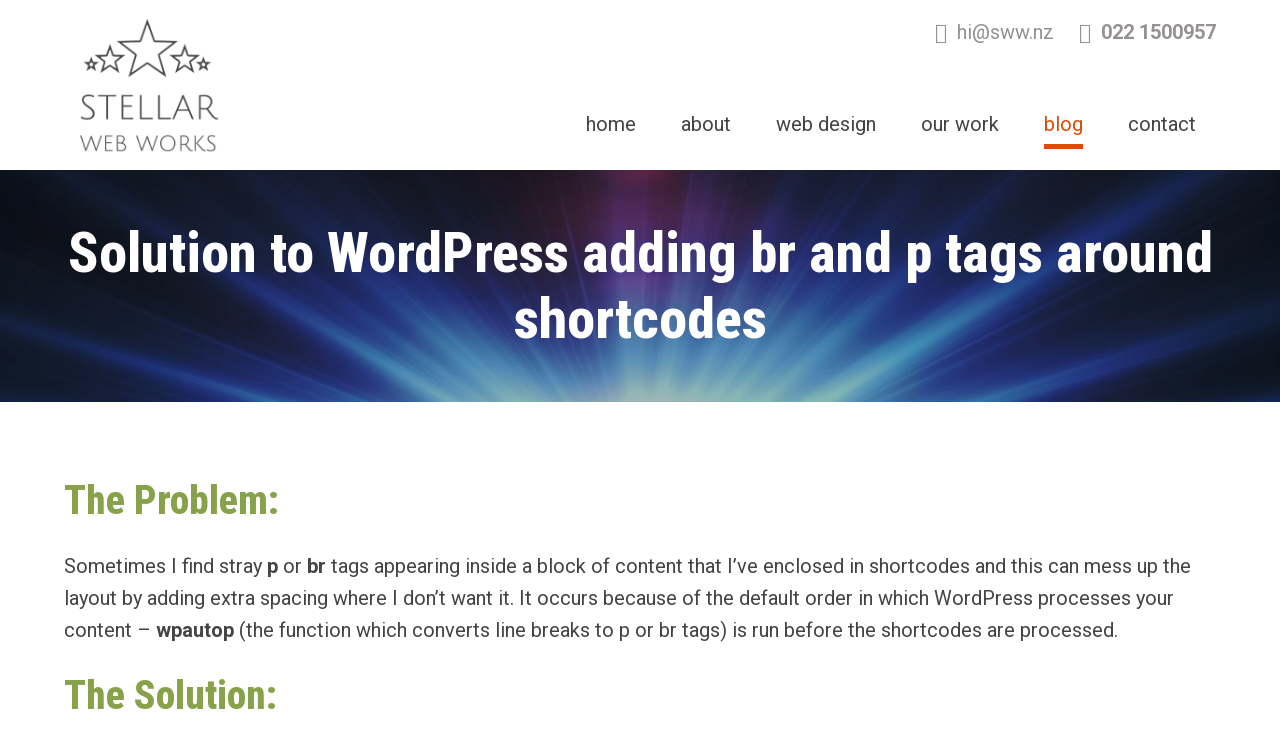

--- FILE ---
content_type: text/html; charset=UTF-8
request_url: http://sww.co.nz/solution-to-wordpress-adding-br-and-p-tags-around-shortcodes/
body_size: 17206
content:
<!DOCTYPE html>
<html lang="en-US">
<head>
	<title>Solution to Wordpress adding br and p tags around shortcodes - Stellar Web Works</title>
   <meta name="viewport" content="initial-scale=1">
	<meta http-equiv="Content-Type" content="text/html; charset=UTF-8" />

   <!-- link href="https://fonts.googleapis.com/css?family=Raleway:300,400,600&family=Roboto:300,400,700&display=swap" rel="stylesheet"--> 

   <link rel="preconnect" href="https://fonts.googleapis.com">
   <link rel="preconnect" href="https://fonts.gstatic.com" crossorigin>
   <link href="https://fonts.googleapis.com/css2?family=Roboto+Condensed:wght@800&family=Roboto:ital,wght@0,400;0,700;1,400&display=swap" rel="stylesheet">

   <link rel="stylesheet" href="http://sww.nz/wp-content/themes/StellarTheme2019/icomoon/style.css">
      <link rel="stylesheet" href="http://sww.nz/wp-content/themes/StellarTheme2019/style.css?v=1740222227" type="text/css" media="screen" />
   <link rel="stylesheet" href="http://sww.nz/wp-content/themes/StellarTheme2019/animate.css" type="text/css" media="screen" />
   <meta name='robots' content='index, follow, max-image-preview:large, max-snippet:-1, max-video-preview:-1' />
	<style>img:is([sizes="auto" i], [sizes^="auto," i]) { contain-intrinsic-size: 3000px 1500px }</style>
	
	<!-- This site is optimized with the Yoast SEO plugin v26.6 - https://yoast.com/wordpress/plugins/seo/ -->
	<link rel="canonical" href="https://sww.nz/solution-to-wordpress-adding-br-and-p-tags-around-shortcodes/" />
	<meta property="og:locale" content="en_US" />
	<meta property="og:type" content="article" />
	<meta property="og:title" content="Solution to Wordpress adding br and p tags around shortcodes - Stellar Web Works" />
	<meta property="og:description" content="This post describes a solution to stray p or br tags appearing inside a block of content enclosed in shortcodes." />
	<meta property="og:url" content="https://sww.nz/solution-to-wordpress-adding-br-and-p-tags-around-shortcodes/" />
	<meta property="og:site_name" content="Stellar Web Works" />
	<meta property="article:published_time" content="2012-03-07T04:32:15+00:00" />
	<meta property="article:modified_time" content="2025-02-22T10:45:40+00:00" />
	<meta property="og:image" content="https://sww.nz/wp-content/uploads/GoogleBusinessProfileCover.jpg" />
	<meta property="og:image:width" content="1600" />
	<meta property="og:image:height" content="800" />
	<meta property="og:image:type" content="image/jpeg" />
	<meta name="author" content="Aidan" />
	<meta name="twitter:card" content="summary_large_image" />
	<meta name="twitter:label1" content="Written by" />
	<meta name="twitter:data1" content="Aidan" />
	<meta name="twitter:label2" content="Est. reading time" />
	<meta name="twitter:data2" content="1 minute" />
	<script type="application/ld+json" class="yoast-schema-graph">{"@context":"https://schema.org","@graph":[{"@type":"Article","@id":"https://sww.nz/solution-to-wordpress-adding-br-and-p-tags-around-shortcodes/#article","isPartOf":{"@id":"https://sww.nz/solution-to-wordpress-adding-br-and-p-tags-around-shortcodes/"},"author":{"name":"Aidan","@id":"https://sww.nz/#/schema/person/0c7196fc3bd3aa1caa89bea3d4794dd2"},"headline":"Solution to WordPress adding br and p tags around shortcodes","datePublished":"2012-03-07T04:32:15+00:00","dateModified":"2025-02-22T10:45:40+00:00","mainEntityOfPage":{"@id":"https://sww.nz/solution-to-wordpress-adding-br-and-p-tags-around-shortcodes/"},"wordCount":172,"commentCount":23,"publisher":{"@id":"https://sww.nz/#organization"},"articleSection":["WordPress"],"inLanguage":"en-US","potentialAction":[{"@type":"CommentAction","name":"Comment","target":["https://sww.nz/solution-to-wordpress-adding-br-and-p-tags-around-shortcodes/#respond"]}]},{"@type":"WebPage","@id":"https://sww.nz/solution-to-wordpress-adding-br-and-p-tags-around-shortcodes/","url":"https://sww.nz/solution-to-wordpress-adding-br-and-p-tags-around-shortcodes/","name":"Solution to Wordpress adding br and p tags around shortcodes - Stellar Web Works","isPartOf":{"@id":"https://sww.nz/#website"},"datePublished":"2012-03-07T04:32:15+00:00","dateModified":"2025-02-22T10:45:40+00:00","breadcrumb":{"@id":"https://sww.nz/solution-to-wordpress-adding-br-and-p-tags-around-shortcodes/#breadcrumb"},"inLanguage":"en-US","potentialAction":[{"@type":"ReadAction","target":["https://sww.nz/solution-to-wordpress-adding-br-and-p-tags-around-shortcodes/"]}]},{"@type":"BreadcrumbList","@id":"https://sww.nz/solution-to-wordpress-adding-br-and-p-tags-around-shortcodes/#breadcrumb","itemListElement":[{"@type":"ListItem","position":1,"name":"Home","item":"https://sww.nz/"},{"@type":"ListItem","position":2,"name":"Blog, News, Tips &#038; Tricks","item":"https://sww.nz/blog/"},{"@type":"ListItem","position":3,"name":"Solution to WordPress adding br and p tags around shortcodes"}]},{"@type":"WebSite","@id":"https://sww.nz/#website","url":"https://sww.nz/","name":"Stellar Web Works","description":"Web Design Nelson","publisher":{"@id":"https://sww.nz/#organization"},"potentialAction":[{"@type":"SearchAction","target":{"@type":"EntryPoint","urlTemplate":"https://sww.nz/?s={search_term_string}"},"query-input":{"@type":"PropertyValueSpecification","valueRequired":true,"valueName":"search_term_string"}}],"inLanguage":"en-US"},{"@type":"Organization","@id":"https://sww.nz/#organization","name":"Stellar Web Works","url":"https://sww.nz/","logo":{"@type":"ImageObject","inLanguage":"en-US","@id":"https://sww.nz/#/schema/logo/image/","url":"https://sww.nz/wp-content/uploads/logo-wh.png","contentUrl":"https://sww.nz/wp-content/uploads/logo-wh.png","width":800,"height":800,"caption":"Stellar Web Works"},"image":{"@id":"https://sww.nz/#/schema/logo/image/"}},{"@type":"Person","@id":"https://sww.nz/#/schema/person/0c7196fc3bd3aa1caa89bea3d4794dd2","name":"Aidan","image":{"@type":"ImageObject","inLanguage":"en-US","@id":"https://sww.nz/#/schema/person/image/","url":"https://secure.gravatar.com/avatar/d9931f7c98cbc8892378d6a591d525f435bb2b5d15c89a221d8c1839b54f43e2?s=96&d=mm&r=g","contentUrl":"https://secure.gravatar.com/avatar/d9931f7c98cbc8892378d6a591d525f435bb2b5d15c89a221d8c1839b54f43e2?s=96&d=mm&r=g","caption":"Aidan"}}]}</script>
	<!-- / Yoast SEO plugin. -->


<link rel='dns-prefetch' href='//sww.nz' />
<link rel="alternate" type="application/rss+xml" title="Stellar Web Works &raquo; Feed" href="https://sww.nz/feed/" />
<link rel='stylesheet' id='wp-block-library-css' href='http://sww.nz/wp-includes/css/dist/block-library/style.min.css?ver=31ee471d215357cafa7e10aa78861490' type='text/css' media='all' />
<style id='classic-theme-styles-inline-css' type='text/css'>
/*! This file is auto-generated */
.wp-block-button__link{color:#fff;background-color:#32373c;border-radius:9999px;box-shadow:none;text-decoration:none;padding:calc(.667em + 2px) calc(1.333em + 2px);font-size:1.125em}.wp-block-file__button{background:#32373c;color:#fff;text-decoration:none}
</style>
<style id='atb-animated-text-style-inline-css' type='text/css'>
.dashicons{font-family:dashicons!important}.wp-block-atb-animated-text *{box-sizing:border-box}.wp-block-atb-animated-text .atbAnimatedText .content{line-height:0;margin:0!important}.wp-block-atb-animated-text .atbAnimatedText .content *{color:inherit;font-family:inherit;font-size:inherit;font-style:inherit;font-weight:inherit;letter-spacing:inherit;line-height:inherit;text-decoration:inherit;text-transform:inherit}.wp-block-atb-animated-text .atbAnimatedText.type1{align-items:center;display:flex;justify-content:center;overflow:hidden}.wp-block-atb-animated-text .atbAnimatedText.type1 .content{position:relative;white-space:nowrap}.wp-block-atb-animated-text .atbAnimatedText.type1 .content span{display:inline-block;position:absolute}.wp-block-atb-animated-text .atbAnimatedText.type2{align-items:center;display:flex;justify-content:center;overflow:hidden}.wp-block-atb-animated-text .atbAnimatedText.type2 .content{line-height:1.2}.wp-block-atb-animated-text .atbAnimatedText.type3{justify-content:center}.wp-block-atb-animated-text .atbAnimatedText.type3,.wp-block-atb-animated-text .atbAnimatedText.type4{align-items:center;box-sizing:border-box;display:flex;overflow:hidden;position:relative}.wp-block-atb-animated-text .atbAnimatedText.type4 .content{opacity:0}.wp-block-atb-animated-text .atbAnimatedText.type4 .content .wrapper{align-items:center;display:flex;flex-direction:row;justify-content:left}.wp-block-atb-animated-text .atbAnimatedText.type4 .content .wrapper .txt{line-height:1;margin:0}.wp-block-atb-animated-text .atbAnimatedText.type4 .content .wrapper .txt .char{display:inline-block;opacity:0;transform-origin:center}.wp-block-atb-animated-text .atbAnimatedText.type5{align-items:center;display:flex;padding:0}.wp-block-atb-animated-text .atbAnimatedText.type5 .content{opacity:1}.wp-block-atb-animated-text .atbAnimatedText.type5 .content .wrapper{align-items:center;display:flex;flex-direction:row;overflow:hidden;text-transform:inherit}.wp-block-atb-animated-text .atbAnimatedText.type5 .content .wrapper .txt{color:#fff;line-height:1;margin:0;text-transform:inherit}.wp-block-atb-animated-text .atbAnimatedText.type5 .content .wrapper .txt .char{display:inline-block;opacity:1;text-transform:inherit;transform-origin:center center}.wp-block-atb-animated-text .atbAnimatedText.type6{align-items:center;cursor:grab;display:flex;font-family:Arial,sans-serif;overflow:hidden}.wp-block-atb-animated-text .atbAnimatedText.type6 .char{display:inline-block;position:relative;text-shadow:inherit;-webkit-user-select:none;-moz-user-select:none;user-select:none}.wp-block-atb-animated-text .atbAnimatedText.type7{align-items:center;display:flex;font-family:Anybody,sans-serif;overflow:hidden}.wp-block-atb-animated-text .atbAnimatedText.type7 .content{line-height:0}.wp-block-atb-animated-text .atbAnimatedText.type7 .char{display:inline-block;font-stretch:300%}.wp-block-atb-animated-text .atbAnimatedText.type8{align-items:center;display:flex;overflow:hidden}.wp-block-atb-animated-text .atbAnimatedText.type8 .content .stage{align-items:center;display:flex}.wp-block-atb-animated-text .atbAnimatedText.type8 .content .cursor{animation:blink-animation .9s step-start infinite;background-color:#fff;bottom:4px;display:inline-block;height:1em;margin-left:4px;position:absolute;width:2px}@keyframes blink-animation{0%{opacity:1}50%{opacity:0}to{opacity:1}}.wp-block-atb-animated-text .atbAnimatedText.type9{align-items:center;display:flex;flex-direction:row;overflow:hidden;position:relative;text-align:center}.wp-block-atb-animated-text .atbAnimatedText.type9 .textAnimate{align-items:center;color:inherit;display:flex;flex-wrap:wrap;justify-content:center;max-width:100%;position:relative;text-align:center;word-break:break-word}.wp-block-atb-animated-text .atbAnimatedText.type9 .textAnimate span{font-size:inherit}.wp-block-atb-animated-text .atbAnimatedText.type9 .offscreen-text{position:absolute;visibility:hidden}.wp-block-atb-animated-text .atbAnimatedText.type9 .helloSvg{height:100%;left:0;pointer-events:none;position:absolute;top:0;width:100%}@media(max-width:768px){.wp-block-atb-animated-text .atbAnimatedText.type9 .textAnimate{font-size:2rem}.wp-block-atb-animated-text .atbAnimatedText.type9 .inputAnimate{font-size:1.2rem;width:40%}}.wp-block-atb-animated-text .atbAnimatedText.type10{align-items:center;display:flex}.wp-block-atb-animated-text .atbAnimatedText.type10 .content{display:flow-root}.wp-block-atb-animated-text .atbAnimatedText.type10 .animate-glitch{position:relative}.wp-block-atb-animated-text .atbAnimatedText.type10 .animate-glitch-1,.wp-block-atb-animated-text .atbAnimatedText.type10 .animate-glitch-2{inset:0;position:absolute}@keyframes wave{0%,to{transform:translateY(0)}50%{transform:translateY(-20px)}}@keyframes bounce-text{0%,20%,50%,80%,to{transform:translateY(0)}40%{transform:translateY(-20px)}60%{transform:translateY(-10px)}}@keyframes glitch{0%{transform:translate(0)}20%{transform:translate(-2px,2px)}40%{transform:translate(-2px,-2px)}60%{transform:translate(2px,2px)}80%{transform:translate(2px,-2px)}to{transform:translate(0)}}@layer components{.wp-block-atb-animated-text .atbAnimatedText.type10 .animate-wave{animation:wave 1s ease-in-out infinite;display:inline-block}.wp-block-atb-animated-text .atbAnimatedText.type10 .animate-bounce-text{animation:bounce-text 2s ease infinite}.wp-block-atb-animated-text .atbAnimatedText.type10 .animate-glitch{animation:glitch .8s ease-in-out infinite}.wp-block-atb-animated-text .atbAnimatedText.type10 .animate-glitch-1{animation:glitch .8s infinite;clip-path:polygon(0 0,100% 0,100% 45%,0 45%);transform:translate(-2px)}.wp-block-atb-animated-text .atbAnimatedText.type10 .animate-glitch-2{animation:glitch .8s infinite;clip-path:polygon(0 80%,100% 20%,100% 100%,0 100%);transform:translate(2px)}}

</style>
<style id='services-section-services-style-inline-css' type='text/css'>
.columns-1{grid-template-columns:repeat(1,1fr)}.cols-1{-moz-columns:1;column-count:1}.columns-2{grid-template-columns:repeat(2,1fr)}.cols-2{-moz-columns:2;column-count:2}.columns-3{grid-template-columns:repeat(3,1fr)}.cols-3{-moz-columns:3;column-count:3}.columns-4{grid-template-columns:repeat(4,1fr)}.cols-4{-moz-columns:4;column-count:4}.columns-5{grid-template-columns:repeat(5,1fr)}.cols-5{-moz-columns:5;column-count:5}.columns-6{grid-template-columns:repeat(6,1fr)}.cols-6{-moz-columns:6;column-count:6}.columns-7{grid-template-columns:repeat(7,1fr)}.cols-7{-moz-columns:7;column-count:7}.columns-8{grid-template-columns:repeat(8,1fr)}.cols-8{-moz-columns:8;column-count:8}.columns-9{grid-template-columns:repeat(9,1fr)}.cols-9{-moz-columns:9;column-count:9}.columns-10{grid-template-columns:repeat(10,1fr)}.cols-10{-moz-columns:10;column-count:10}.columns-11{grid-template-columns:repeat(11,1fr)}.cols-11{-moz-columns:11;column-count:11}.columns-12{grid-template-columns:repeat(12,1fr)}.cols-12{-moz-columns:12;column-count:12}@media(max-width:768px){.columns-tablet-1{grid-template-columns:repeat(1,1fr)}.cols-tablet-1{-moz-columns:1;column-count:1}.columns-tablet-2{grid-template-columns:repeat(2,1fr)}.cols-tablet-2{-moz-columns:2;column-count:2}.columns-tablet-3{grid-template-columns:repeat(3,1fr)}.cols-tablet-3{-moz-columns:3;column-count:3}.columns-tablet-4{grid-template-columns:repeat(4,1fr)}.cols-tablet-4{-moz-columns:4;column-count:4}.columns-tablet-5{grid-template-columns:repeat(5,1fr)}.cols-tablet-5{-moz-columns:5;column-count:5}.columns-tablet-6{grid-template-columns:repeat(6,1fr)}.cols-tablet-6{-moz-columns:6;column-count:6}.columns-tablet-7{grid-template-columns:repeat(7,1fr)}.cols-tablet-7{-moz-columns:7;column-count:7}.columns-tablet-8{grid-template-columns:repeat(8,1fr)}.cols-tablet-8{-moz-columns:8;column-count:8}.columns-tablet-9{grid-template-columns:repeat(9,1fr)}.cols-tablet-9{-moz-columns:9;column-count:9}.columns-tablet-10{grid-template-columns:repeat(10,1fr)}.cols-tablet-10{-moz-columns:10;column-count:10}.columns-tablet-11{grid-template-columns:repeat(11,1fr)}.cols-tablet-11{-moz-columns:11;column-count:11}.columns-tablet-12{grid-template-columns:repeat(12,1fr)}.cols-tablet-12{-moz-columns:12;column-count:12}}@media(max-width:576px){.columns-mobile-1{grid-template-columns:repeat(1,1fr)}.cols-mobile-1{-moz-columns:1;column-count:1}.columns-mobile-2{grid-template-columns:repeat(2,1fr)}.cols-mobile-2{-moz-columns:2;column-count:2}.columns-mobile-3{grid-template-columns:repeat(3,1fr)}.cols-mobile-3{-moz-columns:3;column-count:3}.columns-mobile-4{grid-template-columns:repeat(4,1fr)}.cols-mobile-4{-moz-columns:4;column-count:4}.columns-mobile-5{grid-template-columns:repeat(5,1fr)}.cols-mobile-5{-moz-columns:5;column-count:5}.columns-mobile-6{grid-template-columns:repeat(6,1fr)}.cols-mobile-6{-moz-columns:6;column-count:6}.columns-mobile-7{grid-template-columns:repeat(7,1fr)}.cols-mobile-7{-moz-columns:7;column-count:7}.columns-mobile-8{grid-template-columns:repeat(8,1fr)}.cols-mobile-8{-moz-columns:8;column-count:8}.columns-mobile-9{grid-template-columns:repeat(9,1fr)}.cols-mobile-9{-moz-columns:9;column-count:9}.columns-mobile-10{grid-template-columns:repeat(10,1fr)}.cols-mobile-10{-moz-columns:10;column-count:10}.columns-mobile-11{grid-template-columns:repeat(11,1fr)}.cols-mobile-11{-moz-columns:11;column-count:11}.columns-mobile-12{grid-template-columns:repeat(12,1fr)}.cols-mobile-12{-moz-columns:12;column-count:12}}.wp-block-services-section-services .ssbServices{display:grid}.wp-block-services-section-services .ssbServices *{box-sizing:border-box}.wp-block-services-section-services .ssbServices .wp-block-services-section-service{height:100%;max-width:100%}.wp-block-services-section-services .ssbServices.layout1 .wp-block-services-section-service:hover .ssbService{transform:translateY(0)}.wp-block-services-section-service .ssbService{height:100%;position:relative;transition:all .5s ease}.wp-block-services-section-service .ssbService .bgLayer,.wp-block-services-section-service .ssbService .serviceLink{bottom:0;height:100%;left:0;position:absolute;width:100%}.wp-block-services-section-service .ssbService .bgLayer{opacity:0;transition:all .5s ease;z-index:-1}.wp-block-services-section-service .ssbService .icon{display:inline-block;line-height:normal}.wp-block-services-section-service .ssbService .icon i{font-style:normal}.wp-block-services-section-service .ssbService a{text-decoration:none}.wp-block-services-section-service .ssbService .description{margin-bottom:15px}.wp-block-services-section-service .ssbService .link{bottom:-23px;left:50px;position:absolute}.wp-block-services-section-service .ssbService .link a{align-items:center;border-radius:50%;display:inline-flex;font-size:20px;height:50px;justify-content:center;line-height:50px;position:relative;text-align:center;transition:all .5s ease;width:50px;z-index:1}.wp-block-services-section-service .ssbService .link a svg{align-items:center;display:flex;justify-content:center}.wp-block-services-section-service.layout2 .ssbService{overflow:hidden;position:relative;width:100%}.wp-block-services-section-service.layout2 .ssbService .icon{align-items:center;display:flex;height:100%;justify-content:center;left:0;position:absolute;top:0;transition:.5s;transition-delay:.25s;width:100%;z-index:2}.wp-block-services-section-service.layout2 .ssbService .icon i{transition:.5s;transition-delay:.25s}.wp-block-services-section-service.layout2 .ssbService:hover .icon{height:80px;left:calc(50% - 40px);top:30px;transition-delay:0s;width:80px}.wp-block-services-section-service.layout2 .ssbService:hover .icon i{transition-delay:0s}.wp-block-services-section-service.layout2 .ssbService:hover .content{transform:scale(1);transition-delay:.25s}.wp-block-services-section-service.layout2 .ssbService .content{margin-top:100px;padding:20px;position:relative;transform:scale(0);transition:.5s;transition-delay:0s;z-index:1}.wp-block-services-section-service.layout3 .ssbService{overflow:hidden;padding:40px 30px;position:relative}.wp-block-services-section-service.layout3 .ssbService .content{position:relative;z-index:20}.wp-block-services-section-service.layout3 .ssbService .content .icon{display:inline-block;height:70px;line-height:70px;margin-bottom:26px;text-align:center;transition:all .3s;width:70px}.wp-block-services-section-service.layout3 .ssbService .content .title{font-size:23px;font-weight:700;margin-bottom:18px;transition:color .3s}.wp-block-services-section-service.layout3 .ssbService .content .description{font-size:14px;margin-bottom:20px;transition:color .3s}.wp-block-services-section-service.layout3 .ssbService .circle-before{position:absolute;right:0;top:0;transform:translate(40%,-40%);transition:all .6s;z-index:10}.wp-block-services-section-service.layout3 .ssbService:hover .circle-before{border:0!important;border-radius:0!important;height:100%!important;transform:none;width:100%!important}.wp-block-services-section-service.layout4 .ssbService{overflow:hidden;padding:30px;position:relative;transition:all .35s ease-in-out;z-index:1}.wp-block-services-section-service.layout4 .ssbService i{border-radius:50%;font-size:40px;height:80px;line-height:80px;text-align:center;width:80px}.wp-block-services-section-service.layout4 .ssbService .description,.wp-block-services-section-service.layout4 .ssbService .title{transition:all .35s ease-in-out}.wp-block-services-section-service.layout4 .ssbService:after{content:""!important;height:100%!important;position:absolute!important;transition:all .35s ease-in-out!important;width:100%!important;z-index:-1!important}.wp-block-services-section-service.layout4 .ssbService:hover:after{left:0!important;top:0!important}.wp-block-services-section-service.layout5 .ssbService{border-radius:0 0 150px 150px;padding:0 15px 15px;transition:transform .3s ease,box-shadow .3s ease}.wp-block-services-section-service.layout5 .ssbService:hover{color:#999;transform:scale(1.05)}.wp-block-services-section-service.layout5 .ssbService:hover .icon{transform:rotate(1turn)}.wp-block-services-section-service.layout5 .ssbService .contentBox{background:#fff;border-radius:15px 15px 150px 150px;border-top:15px solid #fa5b0f;box-shadow:0 10px 20px rgba(0,0,0,.1);padding:0 20px 20px}.wp-block-services-section-service.layout5 .ssbService .contentBox .icon{border-radius:0 0 50px 50px;height:80px;line-height:80px;margin:0 auto 25px;transition:transform .5s ease-in-out;width:85px}.wp-block-services-section-service.layout5 .ssbService .contentBox .description{font-size:14px;margin:0 0 15px;padding:5px 20px}.wp-block-services-section-service.layout6 .ssbService .cardData{inset:10px;position:absolute}.wp-block-services-section-service.layout6 .ssbService .cardData .icon{align-items:center;border-bottom-right-radius:50%;display:flex;height:140px;justify-content:center;left:0;position:absolute;top:0;width:140px}.wp-block-services-section-service.layout6 .ssbService .cardData .icon:before{background:transparent;border-top-left-radius:30px;bottom:-30px;content:"";height:30px;left:0;position:absolute;width:30px}.wp-block-services-section-service.layout6 .ssbService .cardData .icon:after{background:transparent;border-top-left-radius:30px;content:"";height:30px;position:absolute;right:-30px;top:0;width:30px}.wp-block-services-section-service.layout6 .ssbService .cardData .icon i{align-items:center;border-radius:10px;border-bottom-right-radius:50%;border-top-left-radius:50%;display:flex;inset:10px;justify-content:center;position:absolute;transition:all .5s}.wp-block-services-section-service.layout6 .ssbService .cardContent{margin-top:140px;position:sticky}.wp-block-services-section-service.layout7 .ssbService{clip-path:polygon(50% 0,100% 25%,100% 75%,50% 100%,0 75%,0 25%);display:flex;flex-direction:column;justify-content:center;overflow:hidden;padding:40px 20px 140px!important;position:relative;width:100%}.wp-block-services-section-service.layout7 .ssbService .icon{align-items:center;display:flex;justify-content:center;margin:15px auto!important;padding:10px!important}.wp-block-services-section-service.layout7 .ssbService .icon i{font-size:24px}.wp-block-services-section-service.layout7 .ssbService .title{font-size:18px;font-weight:700;margin-bottom:10px}.wp-block-services-section-service.layout7 .ssbService .description{flex-grow:1;font-size:14px;padding:0 10px}.wp-block-services-section-service.layout7 .ssbService:hover{transform:scale(1.05);transition:transform .3s ease,box-shadow .3s ease}.wp-block-services-section-service.layout7 .ssbService:hover .icon{transform:rotate(1turn);transition:transform .5s ease-in-out}.wp-block-services-section-service.layout7 .ssbService:not(:hover){transition:transform .3s ease,box-shadow .3s ease}.wp-block-services-section-service.layout7 .ssbService:not(:hover) .icon{transform:rotate(0deg);transition:transform .5s ease-in-out}.wp-block-services-section-service.layout8 .ssbService{overflow:hidden;padding:30px;position:relative;transition:transform .3s ease,box-shadow .3s ease}.wp-block-services-section-service.layout8 .ssbService .border{height:3px;left:0;position:absolute;right:0;top:0;transform:scaleX(.3);transform-origin:0 0;transition:transform .4s ease}.wp-block-services-section-service.layout8 .ssbService .icon{align-items:center;display:flex;height:70px;justify-content:center;margin-bottom:20px;transition:all .3s ease;width:70px}.wp-block-services-section-service.layout8 .ssbService .title{font-size:22px;margin:0 0 15px;transition:color .3s ease}.wp-block-services-section-service.layout8 .ssbService .description{flex-grow:1;font-size:16px;line-height:1.6;margin:0 0 25px}.wp-block-services-section-service.layout8 .ssbService:hover{transform:translateY(-5px)}.wp-block-services-section-service.layout8 .ssbService:hover .border{transform:scaleX(1)}.wp-block-services-section-service.layout8 .ssbService:hover .icon{transform:scale(1.1)}.wp-block-services-section-service:hover .ssbService{background:none!important;transform:translateY(-15px)}.wp-block-services-section-service:hover .ssbService .bgLayer{opacity:1}

</style>
<link rel='stylesheet' id='animate-css' href='http://sww.nz/wp-content/plugins/animated-text-block/public/css/animate.min.css?ver=4.1.1' type='text/css' media='all' />
<link rel='stylesheet' id='fontAwesome-css' href='http://sww.nz/wp-content/plugins/services-section/public/css/font-awesome.min.css?ver=6.4.2' type='text/css' media='all' />
<style id='global-styles-inline-css' type='text/css'>
:root{--wp--preset--aspect-ratio--square: 1;--wp--preset--aspect-ratio--4-3: 4/3;--wp--preset--aspect-ratio--3-4: 3/4;--wp--preset--aspect-ratio--3-2: 3/2;--wp--preset--aspect-ratio--2-3: 2/3;--wp--preset--aspect-ratio--16-9: 16/9;--wp--preset--aspect-ratio--9-16: 9/16;--wp--preset--color--black: #000000;--wp--preset--color--cyan-bluish-gray: #abb8c3;--wp--preset--color--white: #ffffff;--wp--preset--color--pale-pink: #f78da7;--wp--preset--color--vivid-red: #cf2e2e;--wp--preset--color--luminous-vivid-orange: #ff6900;--wp--preset--color--luminous-vivid-amber: #fcb900;--wp--preset--color--light-green-cyan: #7bdcb5;--wp--preset--color--vivid-green-cyan: #00d084;--wp--preset--color--pale-cyan-blue: #8ed1fc;--wp--preset--color--vivid-cyan-blue: #0693e3;--wp--preset--color--vivid-purple: #9b51e0;--wp--preset--gradient--vivid-cyan-blue-to-vivid-purple: linear-gradient(135deg,rgba(6,147,227,1) 0%,rgb(155,81,224) 100%);--wp--preset--gradient--light-green-cyan-to-vivid-green-cyan: linear-gradient(135deg,rgb(122,220,180) 0%,rgb(0,208,130) 100%);--wp--preset--gradient--luminous-vivid-amber-to-luminous-vivid-orange: linear-gradient(135deg,rgba(252,185,0,1) 0%,rgba(255,105,0,1) 100%);--wp--preset--gradient--luminous-vivid-orange-to-vivid-red: linear-gradient(135deg,rgba(255,105,0,1) 0%,rgb(207,46,46) 100%);--wp--preset--gradient--very-light-gray-to-cyan-bluish-gray: linear-gradient(135deg,rgb(238,238,238) 0%,rgb(169,184,195) 100%);--wp--preset--gradient--cool-to-warm-spectrum: linear-gradient(135deg,rgb(74,234,220) 0%,rgb(151,120,209) 20%,rgb(207,42,186) 40%,rgb(238,44,130) 60%,rgb(251,105,98) 80%,rgb(254,248,76) 100%);--wp--preset--gradient--blush-light-purple: linear-gradient(135deg,rgb(255,206,236) 0%,rgb(152,150,240) 100%);--wp--preset--gradient--blush-bordeaux: linear-gradient(135deg,rgb(254,205,165) 0%,rgb(254,45,45) 50%,rgb(107,0,62) 100%);--wp--preset--gradient--luminous-dusk: linear-gradient(135deg,rgb(255,203,112) 0%,rgb(199,81,192) 50%,rgb(65,88,208) 100%);--wp--preset--gradient--pale-ocean: linear-gradient(135deg,rgb(255,245,203) 0%,rgb(182,227,212) 50%,rgb(51,167,181) 100%);--wp--preset--gradient--electric-grass: linear-gradient(135deg,rgb(202,248,128) 0%,rgb(113,206,126) 100%);--wp--preset--gradient--midnight: linear-gradient(135deg,rgb(2,3,129) 0%,rgb(40,116,252) 100%);--wp--preset--font-size--small: 13px;--wp--preset--font-size--medium: 20px;--wp--preset--font-size--large: 36px;--wp--preset--font-size--x-large: 42px;--wp--preset--spacing--20: 0.44rem;--wp--preset--spacing--30: 0.67rem;--wp--preset--spacing--40: 1rem;--wp--preset--spacing--50: 1.5rem;--wp--preset--spacing--60: 2.25rem;--wp--preset--spacing--70: 3.38rem;--wp--preset--spacing--80: 5.06rem;--wp--preset--shadow--natural: 6px 6px 9px rgba(0, 0, 0, 0.2);--wp--preset--shadow--deep: 12px 12px 50px rgba(0, 0, 0, 0.4);--wp--preset--shadow--sharp: 6px 6px 0px rgba(0, 0, 0, 0.2);--wp--preset--shadow--outlined: 6px 6px 0px -3px rgba(255, 255, 255, 1), 6px 6px rgba(0, 0, 0, 1);--wp--preset--shadow--crisp: 6px 6px 0px rgba(0, 0, 0, 1);}:where(.is-layout-flex){gap: 0.5em;}:where(.is-layout-grid){gap: 0.5em;}body .is-layout-flex{display: flex;}.is-layout-flex{flex-wrap: wrap;align-items: center;}.is-layout-flex > :is(*, div){margin: 0;}body .is-layout-grid{display: grid;}.is-layout-grid > :is(*, div){margin: 0;}:where(.wp-block-columns.is-layout-flex){gap: 2em;}:where(.wp-block-columns.is-layout-grid){gap: 2em;}:where(.wp-block-post-template.is-layout-flex){gap: 1.25em;}:where(.wp-block-post-template.is-layout-grid){gap: 1.25em;}.has-black-color{color: var(--wp--preset--color--black) !important;}.has-cyan-bluish-gray-color{color: var(--wp--preset--color--cyan-bluish-gray) !important;}.has-white-color{color: var(--wp--preset--color--white) !important;}.has-pale-pink-color{color: var(--wp--preset--color--pale-pink) !important;}.has-vivid-red-color{color: var(--wp--preset--color--vivid-red) !important;}.has-luminous-vivid-orange-color{color: var(--wp--preset--color--luminous-vivid-orange) !important;}.has-luminous-vivid-amber-color{color: var(--wp--preset--color--luminous-vivid-amber) !important;}.has-light-green-cyan-color{color: var(--wp--preset--color--light-green-cyan) !important;}.has-vivid-green-cyan-color{color: var(--wp--preset--color--vivid-green-cyan) !important;}.has-pale-cyan-blue-color{color: var(--wp--preset--color--pale-cyan-blue) !important;}.has-vivid-cyan-blue-color{color: var(--wp--preset--color--vivid-cyan-blue) !important;}.has-vivid-purple-color{color: var(--wp--preset--color--vivid-purple) !important;}.has-black-background-color{background-color: var(--wp--preset--color--black) !important;}.has-cyan-bluish-gray-background-color{background-color: var(--wp--preset--color--cyan-bluish-gray) !important;}.has-white-background-color{background-color: var(--wp--preset--color--white) !important;}.has-pale-pink-background-color{background-color: var(--wp--preset--color--pale-pink) !important;}.has-vivid-red-background-color{background-color: var(--wp--preset--color--vivid-red) !important;}.has-luminous-vivid-orange-background-color{background-color: var(--wp--preset--color--luminous-vivid-orange) !important;}.has-luminous-vivid-amber-background-color{background-color: var(--wp--preset--color--luminous-vivid-amber) !important;}.has-light-green-cyan-background-color{background-color: var(--wp--preset--color--light-green-cyan) !important;}.has-vivid-green-cyan-background-color{background-color: var(--wp--preset--color--vivid-green-cyan) !important;}.has-pale-cyan-blue-background-color{background-color: var(--wp--preset--color--pale-cyan-blue) !important;}.has-vivid-cyan-blue-background-color{background-color: var(--wp--preset--color--vivid-cyan-blue) !important;}.has-vivid-purple-background-color{background-color: var(--wp--preset--color--vivid-purple) !important;}.has-black-border-color{border-color: var(--wp--preset--color--black) !important;}.has-cyan-bluish-gray-border-color{border-color: var(--wp--preset--color--cyan-bluish-gray) !important;}.has-white-border-color{border-color: var(--wp--preset--color--white) !important;}.has-pale-pink-border-color{border-color: var(--wp--preset--color--pale-pink) !important;}.has-vivid-red-border-color{border-color: var(--wp--preset--color--vivid-red) !important;}.has-luminous-vivid-orange-border-color{border-color: var(--wp--preset--color--luminous-vivid-orange) !important;}.has-luminous-vivid-amber-border-color{border-color: var(--wp--preset--color--luminous-vivid-amber) !important;}.has-light-green-cyan-border-color{border-color: var(--wp--preset--color--light-green-cyan) !important;}.has-vivid-green-cyan-border-color{border-color: var(--wp--preset--color--vivid-green-cyan) !important;}.has-pale-cyan-blue-border-color{border-color: var(--wp--preset--color--pale-cyan-blue) !important;}.has-vivid-cyan-blue-border-color{border-color: var(--wp--preset--color--vivid-cyan-blue) !important;}.has-vivid-purple-border-color{border-color: var(--wp--preset--color--vivid-purple) !important;}.has-vivid-cyan-blue-to-vivid-purple-gradient-background{background: var(--wp--preset--gradient--vivid-cyan-blue-to-vivid-purple) !important;}.has-light-green-cyan-to-vivid-green-cyan-gradient-background{background: var(--wp--preset--gradient--light-green-cyan-to-vivid-green-cyan) !important;}.has-luminous-vivid-amber-to-luminous-vivid-orange-gradient-background{background: var(--wp--preset--gradient--luminous-vivid-amber-to-luminous-vivid-orange) !important;}.has-luminous-vivid-orange-to-vivid-red-gradient-background{background: var(--wp--preset--gradient--luminous-vivid-orange-to-vivid-red) !important;}.has-very-light-gray-to-cyan-bluish-gray-gradient-background{background: var(--wp--preset--gradient--very-light-gray-to-cyan-bluish-gray) !important;}.has-cool-to-warm-spectrum-gradient-background{background: var(--wp--preset--gradient--cool-to-warm-spectrum) !important;}.has-blush-light-purple-gradient-background{background: var(--wp--preset--gradient--blush-light-purple) !important;}.has-blush-bordeaux-gradient-background{background: var(--wp--preset--gradient--blush-bordeaux) !important;}.has-luminous-dusk-gradient-background{background: var(--wp--preset--gradient--luminous-dusk) !important;}.has-pale-ocean-gradient-background{background: var(--wp--preset--gradient--pale-ocean) !important;}.has-electric-grass-gradient-background{background: var(--wp--preset--gradient--electric-grass) !important;}.has-midnight-gradient-background{background: var(--wp--preset--gradient--midnight) !important;}.has-small-font-size{font-size: var(--wp--preset--font-size--small) !important;}.has-medium-font-size{font-size: var(--wp--preset--font-size--medium) !important;}.has-large-font-size{font-size: var(--wp--preset--font-size--large) !important;}.has-x-large-font-size{font-size: var(--wp--preset--font-size--x-large) !important;}
:where(.wp-block-post-template.is-layout-flex){gap: 1.25em;}:where(.wp-block-post-template.is-layout-grid){gap: 1.25em;}
:where(.wp-block-columns.is-layout-flex){gap: 2em;}:where(.wp-block-columns.is-layout-grid){gap: 2em;}
:root :where(.wp-block-pullquote){font-size: 1.5em;line-height: 1.6;}
</style>
<link rel='stylesheet' id='contact-form-7-css' href='http://sww.nz/wp-content/plugins/contact-form-7/includes/css/styles.css?ver=6.1.4' type='text/css' media='all' />
<link rel='stylesheet' id='qc_font_awesome-css' href='http://sww.nz/wp-content/plugins/portfolio-x//css/font-awesome.css?ver=31ee471d215357cafa7e10aa78861490' type='text/css' media='all' />
<link rel='stylesheet' id='qc_lity_css-css' href='http://sww.nz/wp-content/plugins/portfolio-x//css/lity.min.css?ver=31ee471d215357cafa7e10aa78861490' type='text/css' media='all' />
<link rel='stylesheet' id='qcpo_commom_stylesheet-css' href='http://sww.nz/wp-content/plugins/portfolio-x//css/common-style.css?ver=31ee471d215357cafa7e10aa78861490' type='text/css' media='all' />
<style id='plvt-view-transitions-inline-css' type='text/css'>
@view-transition { navigation: auto; }
@media (prefers-reduced-motion: no-preference) {::view-transition-group(*) { animation-duration: 0.4s; }}
</style>
<script type="text/javascript" src="http://sww.nz/wp-content/plugins/portfolio-x//js/skrollr.min.js?ver=31ee471d215357cafa7e10aa78861490" id="skrollr-js"></script>
<script type="text/javascript" src="http://sww.nz/wp-includes/js/jquery/jquery.min.js?ver=3.7.1" id="jquery-core-js"></script>
<script type="text/javascript" src="http://sww.nz/wp-includes/js/jquery/jquery-migrate.min.js?ver=3.4.1" id="jquery-migrate-js"></script>
<script type="text/javascript" src="http://sww.nz/wp-content/plugins/portfolio-x//js/lity.min.js?ver=31ee471d215357cafa7e10aa78861490" id="qc_lity_js-js"></script>
<script type="text/javascript" id="plvt-view-transitions-js-after">
/* <![CDATA[ */
window.plvtInitViewTransitions=n=>{if(!window.navigation||!("CSSViewTransitionRule"in window))return void window.console.warn("View transitions not loaded as the browser is lacking support.");const t=(t,o,i)=>{const e=n.animations||{};return[...e[t].useGlobalTransitionNames?Object.entries(n.globalTransitionNames||{}).map((([n,t])=>[o.querySelector(n),t])):[],...e[t].usePostTransitionNames&&i?Object.entries(n.postTransitionNames||{}).map((([n,t])=>[i.querySelector(n),t])):[]]},o=async(n,t)=>{for(const[t,o]of n)t&&(t.style.viewTransitionName=o);await t;for(const[t]of n)t&&(t.style.viewTransitionName="")},i=()=>n.postSelector?document.querySelector(n.postSelector):null,e=t=>{if(!n.postSelector)return null;const o=(i=n.postSelector,e='a[href="'+t+'"]',i.split(",").map((n=>n.trim()+" "+e)).join(","));var i,e;const s=document.querySelector(o);return s?s.closest(n.postSelector):null};window.addEventListener("pageswap",(n=>{if(n.viewTransition){const s="default";let a;n.viewTransition.types.add(s),document.body.classList.contains("single")?a=t(s,document.body,i()):(document.body.classList.contains("home")||document.body.classList.contains("archive"))&&(a=t(s,document.body,e(n.activation.entry.url))),a&&o(a,n.viewTransition.finished)}})),window.addEventListener("pagereveal",(n=>{if(n.viewTransition){const s="default";let a;n.viewTransition.types.add(s),document.body.classList.contains("single")?a=t(s,document.body,i()):(document.body.classList.contains("home")||document.body.classList.contains("archive"))&&(a=t(s,document.body,window.navigation.activation.from?e(window.navigation.activation.from.url):null)),a&&o(a,n.viewTransition.ready)}}))};
plvtInitViewTransitions( {"postSelector":".wp-block-post.post, article.post, body.single main","globalTransitionNames":{"header":"header","main":"main"},"postTransitionNames":{".post-title, .single-post-title":"post-title",".wp-post-image, .featuredimg":"post-thumbnail",".single-post-content, .post-summary":"post-content"},"animations":{"default":{"useGlobalTransitionNames":true,"usePostTransitionNames":true}}} )
/* ]]> */
</script>
<script type="text/javascript" src="http://sww.nz/wp-content/themes/StellarTheme2019/scripts/wow.min.js?ver=31ee471d215357cafa7e10aa78861490" id="wow-min-js"></script>
<meta name="generator" content="view-transitions 1.1.0">

<!-- Google tag (gtag.js) -->
<script async src="https://www.googletagmanager.com/gtag/js?id=G-5Z6ZSSPC41"></script>
<script>
  window.dataLayer = window.dataLayer || [];
  function gtag(){dataLayer.push(arguments);}
  gtag('js', new Date());

  //gtag('config', 'UA-2725697-3'); // UA (old) Analytics
  gtag('config', 'G-5Z6ZSSPC41'); // Analytics 4
  //gtag('config', 'AW-1033487899'); // Google Ads conversion tracking  
</script>
</head>
<body class="wp-singular post-template-default single single-post postid-357 single-format-standard wp-theme-StellarTheme2019 gspbody gspb-bodyfront">
   <header>
      <div class="contents">
         <a href="/"><picture>
            <source type="image/webp" srcset="http://sww.nz/wp-content/themes/StellarTheme2019/images/logo-tr.webp" />
            <img id="logo" src="http://sww.nz/wp-content/themes/StellarTheme2019/images/logo-tr.png" alt="Stellar Web Works" title="Stellar Web Works" width="140" height="140">
            <picture></a>
         <div id="headertext">
            <!--p class="social"><a href="https://www.facebook.com/stellarwebworks/" target="_blank"><i class="icon-facebook-square"></i></a></p-->
            <p class="email"><a href="mailto:hi@sww.nz"><i class="icon-envelope"></i>&nbsp;&nbsp;hi@sww.nz</a></p>
            <p class="phone"><a href="tel:0221500957"><i class="icon-phone"></i>&nbsp;&nbsp;022 1500957</a></p>
         </div> <!-- #contact -->
         <nav id="topnav">
      		<div id="mobile-menu-btn"></div>
            <ul id="menu-main-menu" class="menu"><li id="menu-item-13" class="menu-item menu-item-type-post_type menu-item-object-page menu-item-home menu-item-13"><a href="https://sww.nz/" title="Home page">Home</a></li>
<li id="menu-item-15" class="menu-item menu-item-type-post_type menu-item-object-page menu-item-15"><a href="https://sww.nz/about-us/" title="About Stellar Web Works">About</a></li>
<li id="menu-item-1245" class="menu-item menu-item-type-post_type menu-item-object-page menu-item-1245"><a href="https://sww.nz/web-design-development-services/" title="Web design services">Web design</a></li>
<li id="menu-item-590" class="menu-item menu-item-type-post_type menu-item-object-page menu-item-590"><a href="https://sww.nz/portfolio/" title="View a portfolio of our work">Our work</a></li>
<li id="menu-item-14" class="menu-item menu-item-type-post_type menu-item-object-page current_page_parent menu-item-14"><a href="https://sww.nz/blog/" title="Blog, News, Tips &#038; Tricks">Blog</a></li>
<li id="menu-item-16" class="menu-item menu-item-type-post_type menu-item-object-page menu-item-16"><a href="https://sww.nz/contact/" title="Get in touch">Contact</a></li>
</ul>         </nav>
      </div> <!-- .contents -->
   </header>

<!-- TEMPLATE: single.php -->
   <div id="band">
      <div id="mask"></div>
      <div class="contents">
      <h1 class="single-post-title wow pulse">Solution to WordPress adding br and p tags around shortcodes</h1>      </div>
   </div>
   <main>
      <section id="section1" class="contents single-post-content">
           		   <h2>The Problem:</h2>
<p>Sometimes I find stray <strong>p</strong> or <strong>br</strong> tags appearing inside a block of content that I&#8217;ve enclosed in shortcodes and this can mess up the layout by adding extra spacing where I don&#8217;t want it. It occurs because of the default order in which WordPress processes your content &#8211; <strong>wpautop</strong> (the function which converts line breaks to p or br tags) is run before the shortcodes are processed.</p>
<h2>The Solution:</h2>
<ol>
<li>Change the execution priority of <strong>wpautop</strong> so that it executes after the shotcodes are processed instead of before. Add this in your functions.php file:<br />
<code><br />
remove_filter( 'the_content', 'wpautop' );<br />
add_filter( 'the_content', 'wpautop' , 12);<br />
</code></li>
<li>Now there will be no extra p or br tags added inside your shortcode block. In fact there will not be any automatic conversion of line breaks to p and/or br tags at all. So if you want the legitimate line breaks to convert to p and br tags, you will need to run wpautop from inside your shortcode function, e.g.:<br />
<code><br />
function bio_shortcode($atts, $content = null) {<br />
<strong>$content = wpautop(trim($content));</strong><br />
return '&lt;div class="bio"&gt;' . $content . '&lt;/div&gt;';<br />
}<br />
add_shortcode('bio', 'bio_shortcode');<br />
</code></li>
</ol>
      </section>
   		<section id="section2">
         <div class="contents">

            <small class="postmeta">
            Posted or updated by Aidan on 7th March 2012 
            <br>Categories: <a href="https://sww.nz/category/wordpress/" rel="category tag">WordPress</a> 
                        </small>

            
			<div id="comments" class="rounded">


			<h3 id="comments-title">23 Responses to <em>Solution to WordPress adding br and p tags around shortcodes</em></h3>


			<ol class="commentlist">
						<li class="comment even thread-even depth-1" id="comment-54">
				<div id="div-comment-54" class="comment-body">
				<div class="comment-author vcard">
			<img alt='' src='https://secure.gravatar.com/avatar/95198c382de37c7b802dd7ff60d773078b8f056a0f8b541f978cbb16cb38b79c?s=32&#038;d=mm&#038;r=g' srcset='https://secure.gravatar.com/avatar/95198c382de37c7b802dd7ff60d773078b8f056a0f8b541f978cbb16cb38b79c?s=64&#038;d=mm&#038;r=g 2x' class='avatar avatar-32 photo' height='32' width='32' loading='lazy' decoding='async'/>			<cite class="fn"><a href="http://www.sebastianscaramuzza.com/" class="url" rel="ugc external nofollow">Sebastian</a></cite> <span class="says">says:</span>		</div>
		
		<div class="comment-meta commentmetadata">
			<a href="https://sww.nz/solution-to-wordpress-adding-br-and-p-tags-around-shortcodes/#comment-54">21 Mar 2012 at 4:09 am</a>		</div>

		<p>Thanks so much! :-)</p>

		<div class="reply"><a rel="nofollow" class="comment-reply-link" href="#comment-54" data-commentid="54" data-postid="357" data-belowelement="div-comment-54" data-respondelement="respond" data-replyto="Reply to Sebastian" aria-label="Reply to Sebastian">Reply</a></div>
				</div>
				</li><!-- #comment-## -->
		<li class="comment odd alt thread-odd thread-alt depth-1" id="comment-55">
				<div id="div-comment-55" class="comment-body">
				<div class="comment-author vcard">
			<img alt='' src='https://secure.gravatar.com/avatar/af33c8470d794b18d8071593a54ff2e9f6d35209e6f7e5a3d37dbb973a76ea43?s=32&#038;d=mm&#038;r=g' srcset='https://secure.gravatar.com/avatar/af33c8470d794b18d8071593a54ff2e9f6d35209e6f7e5a3d37dbb973a76ea43?s=64&#038;d=mm&#038;r=g 2x' class='avatar avatar-32 photo' height='32' width='32' loading='lazy' decoding='async'/>			<cite class="fn">@kingjeffrey</cite> <span class="says">says:</span>		</div>
		
		<div class="comment-meta commentmetadata">
			<a href="https://sww.nz/solution-to-wordpress-adding-br-and-p-tags-around-shortcodes/#comment-55">29 Mar 2012 at 11:27 am</a>		</div>

		<p>This fixed so many of my issues. If only my therapist was so effective! Thank you sincerely.</p>

		<div class="reply"><a rel="nofollow" class="comment-reply-link" href="#comment-55" data-commentid="55" data-postid="357" data-belowelement="div-comment-55" data-respondelement="respond" data-replyto="Reply to @kingjeffrey" aria-label="Reply to @kingjeffrey">Reply</a></div>
				</div>
				</li><!-- #comment-## -->
		<li class="comment even thread-even depth-1" id="comment-56">
				<div id="div-comment-56" class="comment-body">
				<div class="comment-author vcard">
			<img alt='' src='https://secure.gravatar.com/avatar/d0c5e13a5a613f98bcbbafc3d47516416a3fbcdabe327c121d6cdfb29b017653?s=32&#038;d=mm&#038;r=g' srcset='https://secure.gravatar.com/avatar/d0c5e13a5a613f98bcbbafc3d47516416a3fbcdabe327c121d6cdfb29b017653?s=64&#038;d=mm&#038;r=g 2x' class='avatar avatar-32 photo' height='32' width='32' loading='lazy' decoding='async'/>			<cite class="fn">Keiran</cite> <span class="says">says:</span>		</div>
		
		<div class="comment-meta commentmetadata">
			<a href="https://sww.nz/solution-to-wordpress-adding-br-and-p-tags-around-shortcodes/#comment-56">16 May 2012 at 2:21 am</a>		</div>

		<p>Perfect &#8211; this was such a better solution than others I&#8217;ve been finding &#8211; thanks heaps!!</p>

		<div class="reply"><a rel="nofollow" class="comment-reply-link" href="#comment-56" data-commentid="56" data-postid="357" data-belowelement="div-comment-56" data-respondelement="respond" data-replyto="Reply to Keiran" aria-label="Reply to Keiran">Reply</a></div>
				</div>
				</li><!-- #comment-## -->
		<li class="comment odd alt thread-odd thread-alt depth-1 parent" id="comment-57">
				<div id="div-comment-57" class="comment-body">
				<div class="comment-author vcard">
			<img alt='' src='https://secure.gravatar.com/avatar/5841856b6b15925c273d26d950c0c38b5f634fc99a4f300f989d0543e762393a?s=32&#038;d=mm&#038;r=g' srcset='https://secure.gravatar.com/avatar/5841856b6b15925c273d26d950c0c38b5f634fc99a4f300f989d0543e762393a?s=64&#038;d=mm&#038;r=g 2x' class='avatar avatar-32 photo' height='32' width='32' loading='lazy' decoding='async'/>			<cite class="fn">Christina Hooper</cite> <span class="says">says:</span>		</div>
		
		<div class="comment-meta commentmetadata">
			<a href="https://sww.nz/solution-to-wordpress-adding-br-and-p-tags-around-shortcodes/#comment-57">30 May 2012 at 10:59 am</a>		</div>

		<p>For some reason, this isn&#8217;t working for me at all.   If I just do the remove_filter line, then it fixes the issue around the shortcode, but removes the other paragraph tags.  If I add the add_filter line, it fixes the other paragraph tags, but my shortcode is still wrapped in p tags again.  Here&#8217;s my site:  <a href="http://www.ebs-consulting.com/Wordpress/consulting-services/human-resources/wage-and-salary-administration/" rel="nofollow ugc">http://www.ebs-consulting.com/Wordpress/consulting-services/human-resources/wage-and-salary-administration/</a></p>
<p>Do you have any idea what&#8217;s going on???</p>

		<div class="reply"><a rel="nofollow" class="comment-reply-link" href="#comment-57" data-commentid="57" data-postid="357" data-belowelement="div-comment-57" data-respondelement="respond" data-replyto="Reply to Christina Hooper" aria-label="Reply to Christina Hooper">Reply</a></div>
				</div>
				<ul class="children">
		<li class="comment even depth-2" id="comment-58">
				<div id="div-comment-58" class="comment-body">
				<div class="comment-author vcard">
			<img alt='' src='https://secure.gravatar.com/avatar/d9931f7c98cbc8892378d6a591d525f435bb2b5d15c89a221d8c1839b54f43e2?s=32&#038;d=mm&#038;r=g' srcset='https://secure.gravatar.com/avatar/d9931f7c98cbc8892378d6a591d525f435bb2b5d15c89a221d8c1839b54f43e2?s=64&#038;d=mm&#038;r=g 2x' class='avatar avatar-32 photo' height='32' width='32' loading='lazy' decoding='async'/>			<cite class="fn">Aidan</cite> <span class="says">says:</span>		</div>
		
		<div class="comment-meta commentmetadata">
			<a href="https://sww.nz/solution-to-wordpress-adding-br-and-p-tags-around-shortcodes/#comment-58">30 May 2012 at 12:07 pm</a>		</div>

		<p>Hi Christina,<br />
This solution is for the extra p gags <strong><em>inside</em></strong> the shortcode block, but it sounds like your issue is with p tags <strong><em>outside</em></strong> the shortcode block as you say &#8216;my shortcode is still wrapped in p tags&#8217;. Try removing the whitespace &#038; line breaks before and after the shortcode tag &#8211; that should get rid of the paragraph wrapping arond the outside of it.</p>

		<div class="reply"><a rel="nofollow" class="comment-reply-link" href="#comment-58" data-commentid="58" data-postid="357" data-belowelement="div-comment-58" data-respondelement="respond" data-replyto="Reply to Aidan" aria-label="Reply to Aidan">Reply</a></div>
				</div>
				</li><!-- #comment-## -->
</ul><!-- .children -->
</li><!-- #comment-## -->
		<li class="comment odd alt thread-even depth-1" id="comment-59">
				<div id="div-comment-59" class="comment-body">
				<div class="comment-author vcard">
			<img alt='' src='https://secure.gravatar.com/avatar/5841856b6b15925c273d26d950c0c38b5f634fc99a4f300f989d0543e762393a?s=32&#038;d=mm&#038;r=g' srcset='https://secure.gravatar.com/avatar/5841856b6b15925c273d26d950c0c38b5f634fc99a4f300f989d0543e762393a?s=64&#038;d=mm&#038;r=g 2x' class='avatar avatar-32 photo' height='32' width='32' loading='lazy' decoding='async'/>			<cite class="fn">Christina Hooper</cite> <span class="says">says:</span>		</div>
		
		<div class="comment-meta commentmetadata">
			<a href="https://sww.nz/solution-to-wordpress-adding-br-and-p-tags-around-shortcodes/#comment-59">31 May 2012 at 7:46 am</a>		</div>

		<p>What I have in WordPress editor on that page:</p>
<p>In order to develop a [PopUp id=&#8221;1&#8243;]corporate compensation philosophy[/PopUp], total compensation must be</p>
<p>This is my function:<br />
<code><br />
//Custom PopUp Shortcode for Modal Dialog hottness<br />
function PopUp($atts, $ShortcodeContent = null) {<br />
	extract(shortcode_atts(array("id" =&gt; '5'), $atts));<br />
	$content = parse_shortcode_content( $content );</p>
<p>	global $post;<br />
	$post = get_post($id);<br />
	$postSlug = the_slug($id);<br />
	$myPostContent = $post-&gt;post_content;</p>
<p>	return '<a href="#" rel="nofollow ugc"><br />
        ' . $ShortcodeContent . '<br />
    </a><br />
        ' . $ShortcodeContent . ''. $myPostContent . '<br />
    ';<br />
}<br />
add_shortcode('PopUp', 'PopUp');<br />
</code></p>
<p>And then you can see what gets generated by all that on this page:<br />
<a href="http://www.ebs-consulting.com/Wordpress/consulting-services/human-resources/wage-and-salary-administration/" rel="nofollow ugc">http://www.ebs-consulting.com/Wordpress/consulting-services/human-resources/wage-and-salary-administration/</a></p>

		<div class="reply"><a rel="nofollow" class="comment-reply-link" href="#comment-59" data-commentid="59" data-postid="357" data-belowelement="div-comment-59" data-respondelement="respond" data-replyto="Reply to Christina Hooper" aria-label="Reply to Christina Hooper">Reply</a></div>
				</div>
				</li><!-- #comment-## -->
		<li class="comment even thread-odd thread-alt depth-1 parent" id="comment-60">
				<div id="div-comment-60" class="comment-body">
				<div class="comment-author vcard">
			<img alt='' src='https://secure.gravatar.com/avatar/5841856b6b15925c273d26d950c0c38b5f634fc99a4f300f989d0543e762393a?s=32&#038;d=mm&#038;r=g' srcset='https://secure.gravatar.com/avatar/5841856b6b15925c273d26d950c0c38b5f634fc99a4f300f989d0543e762393a?s=64&#038;d=mm&#038;r=g 2x' class='avatar avatar-32 photo' height='32' width='32' loading='lazy' decoding='async'/>			<cite class="fn">Christina Hooper</cite> <span class="says">says:</span>		</div>
		
		<div class="comment-meta commentmetadata">
			<a href="https://sww.nz/solution-to-wordpress-adding-br-and-p-tags-around-shortcodes/#comment-60">31 May 2012 at 7:48 am</a>		</div>

		<p>urg&#8230; wrong code, this is what&#8217;s in my fuctions.php file:</p>
<p><code><br />
//Custom PopUp Shortcode for Modal Dialog hottness<br />
function PopUp($atts, $ShortcodeContent = null) {<br />
	extract(shortcode_atts(array("id" =&gt; '5'), $atts));</p>
<p>	global $post;<br />
	$post = get_post($id);<br />
	$postSlug = the_slug($id);<br />
	$myPostContent = $post-&gt;post_content;</p>
<p>	return '<a href="#" rel="nofollow ugc"><br />
        ' . $ShortcodeContent . '<br />
    </a><br />
        ' . $ShortcodeContent . ''. $myPostContent . '<br />
    ';<br />
}<br />
add_shortcode('PopUp', 'PopUp'); </p>
<p>remove_filter( 'the_content', 'wpautop' );<br />
add_filter( 'the_content', 'wpautop' , 12);<br />
</code></p>
<p>I&#8217;m not sure what exactly is happening to be honest.</p>

		<div class="reply"><a rel="nofollow" class="comment-reply-link" href="#comment-60" data-commentid="60" data-postid="357" data-belowelement="div-comment-60" data-respondelement="respond" data-replyto="Reply to Christina Hooper" aria-label="Reply to Christina Hooper">Reply</a></div>
				</div>
				<ul class="children">
		<li class="comment odd alt depth-2" id="comment-61">
				<div id="div-comment-61" class="comment-body">
				<div class="comment-author vcard">
			<img alt='' src='https://secure.gravatar.com/avatar/d9931f7c98cbc8892378d6a591d525f435bb2b5d15c89a221d8c1839b54f43e2?s=32&#038;d=mm&#038;r=g' srcset='https://secure.gravatar.com/avatar/d9931f7c98cbc8892378d6a591d525f435bb2b5d15c89a221d8c1839b54f43e2?s=64&#038;d=mm&#038;r=g 2x' class='avatar avatar-32 photo' height='32' width='32' loading='lazy' decoding='async'/>			<cite class="fn">Aidan</cite> <span class="says">says:</span>		</div>
		
		<div class="comment-meta commentmetadata">
			<a href="https://sww.nz/solution-to-wordpress-adding-br-and-p-tags-around-shortcodes/#comment-61">31 May 2012 at 8:50 am</a>		</div>

		<p>Hi Christina, I think your functions.php might be ok. What I was referring to in my previous comment wan not the functions file but in the actual WordPress page/post editor itself.</p>
<p>e.g. This would cause &lt;p&gt; tags around the outside of the shortcode content:</p>
<blockquote><p><code>some text some text some text </p>
<p>[myshortcode]</p>
<p>some text some text some text </code></p></blockquote>
<p>whereas this wouldn&#8217;t:</p>
<blockquote><p><code>some text some text some text<br />
[myshortcode]<br />
some text some text some text </code></p></blockquote>
<p>or at least this wouldn&#8217;t:</p>
<blockquote><p><code>some text some text some text [myshortcode] some text some text some text </code></p></blockquote>

		<div class="reply"><a rel="nofollow" class="comment-reply-link" href="#comment-61" data-commentid="61" data-postid="357" data-belowelement="div-comment-61" data-respondelement="respond" data-replyto="Reply to Aidan" aria-label="Reply to Aidan">Reply</a></div>
				</div>
				</li><!-- #comment-## -->
</ul><!-- .children -->
</li><!-- #comment-## -->
		<li class="comment even thread-even depth-1" id="comment-62">
				<div id="div-comment-62" class="comment-body">
				<div class="comment-author vcard">
			<img alt='' src='https://secure.gravatar.com/avatar/5841856b6b15925c273d26d950c0c38b5f634fc99a4f300f989d0543e762393a?s=32&#038;d=mm&#038;r=g' srcset='https://secure.gravatar.com/avatar/5841856b6b15925c273d26d950c0c38b5f634fc99a4f300f989d0543e762393a?s=64&#038;d=mm&#038;r=g 2x' class='avatar avatar-32 photo' height='32' width='32' loading='lazy' decoding='async'/>			<cite class="fn">Christina Hooper</cite> <span class="says">says:</span>		</div>
		
		<div class="comment-meta commentmetadata">
			<a href="https://sww.nz/solution-to-wordpress-adding-br-and-p-tags-around-shortcodes/#comment-62">31 May 2012 at 8:52 am</a>		</div>

		<p>That&#8217;s why I put the code that&#8217;s in my WordPress editor too&#8230; it doesn&#8217;t have any spaces or line breaks:</p>
<p>In order to develop a [PopUp id=&#8221;1&#8243;]corporate compensation philosophy[/PopUp], total compensation must be</p>
<p>I&#8217;m really not sure what&#8217;s causing the  tags.</p>

		<div class="reply"><a rel="nofollow" class="comment-reply-link" href="#comment-62" data-commentid="62" data-postid="357" data-belowelement="div-comment-62" data-respondelement="respond" data-replyto="Reply to Christina Hooper" aria-label="Reply to Christina Hooper">Reply</a></div>
				</div>
				</li><!-- #comment-## -->
		<li class="comment odd alt thread-odd thread-alt depth-1" id="comment-63">
				<div id="div-comment-63" class="comment-body">
				<div class="comment-author vcard">
			<img alt='' src='https://secure.gravatar.com/avatar/67224c2288230975b98f34565c5e7cff0d9a0ac186defd8f8648b2e87e5f3597?s=32&#038;d=mm&#038;r=g' srcset='https://secure.gravatar.com/avatar/67224c2288230975b98f34565c5e7cff0d9a0ac186defd8f8648b2e87e5f3597?s=64&#038;d=mm&#038;r=g 2x' class='avatar avatar-32 photo' height='32' width='32' loading='lazy' decoding='async'/>			<cite class="fn">Sanco</cite> <span class="says">says:</span>		</div>
		
		<div class="comment-meta commentmetadata">
			<a href="https://sww.nz/solution-to-wordpress-adding-br-and-p-tags-around-shortcodes/#comment-63">12 Feb 2013 at 8:15 am</a>		</div>

		<p>Hi! Thank You so much!!!! After five days of seeking solution of this problem I&#8217;ve finally found the right code that works for me&#8230; and because of You. Again&#8230;Thank You!</p>

		<div class="reply"><a rel="nofollow" class="comment-reply-link" href="#comment-63" data-commentid="63" data-postid="357" data-belowelement="div-comment-63" data-respondelement="respond" data-replyto="Reply to Sanco" aria-label="Reply to Sanco">Reply</a></div>
				</div>
				</li><!-- #comment-## -->
		<li class="comment even thread-even depth-1" id="comment-64">
				<div id="div-comment-64" class="comment-body">
				<div class="comment-author vcard">
			<img alt='' src='https://secure.gravatar.com/avatar/0bc9682ff40d737fb41c0715182130f5beafd2c39bcf95dca32930b14dba1140?s=32&#038;d=mm&#038;r=g' srcset='https://secure.gravatar.com/avatar/0bc9682ff40d737fb41c0715182130f5beafd2c39bcf95dca32930b14dba1140?s=64&#038;d=mm&#038;r=g 2x' class='avatar avatar-32 photo' height='32' width='32' loading='lazy' decoding='async'/>			<cite class="fn"><a href="http://www.sevillapartamentos.com/en/" class="url" rel="ugc external nofollow">Apartments in Seville</a></cite> <span class="says">says:</span>		</div>
		
		<div class="comment-meta commentmetadata">
			<a href="https://sww.nz/solution-to-wordpress-adding-br-and-p-tags-around-shortcodes/#comment-64">28 Apr 2013 at 2:17 am</a>		</div>

		<p>Thanks a lot! it helped me with the &#8220;Group&#8221; plugin for wordpress&#8230; the  was killing my layout! Thanks again.</p>

		<div class="reply"><a rel="nofollow" class="comment-reply-link" href="#comment-64" data-commentid="64" data-postid="357" data-belowelement="div-comment-64" data-respondelement="respond" data-replyto="Reply to Apartments in Seville" aria-label="Reply to Apartments in Seville">Reply</a></div>
				</div>
				</li><!-- #comment-## -->
		<li class="comment odd alt thread-odd thread-alt depth-1" id="comment-65">
				<div id="div-comment-65" class="comment-body">
				<div class="comment-author vcard">
			<img alt='' src='https://secure.gravatar.com/avatar/59b23a204f029276adf9c450f3d09e15148cb1ad410feac37494b75fbd6c5a35?s=32&#038;d=mm&#038;r=g' srcset='https://secure.gravatar.com/avatar/59b23a204f029276adf9c450f3d09e15148cb1ad410feac37494b75fbd6c5a35?s=64&#038;d=mm&#038;r=g 2x' class='avatar avatar-32 photo' height='32' width='32' loading='lazy' decoding='async'/>			<cite class="fn"><a href="http://www,inventis.hr" class="url" rel="ugc external nofollow">Tonyzg</a></cite> <span class="says">says:</span>		</div>
		
		<div class="comment-meta commentmetadata">
			<a href="https://sww.nz/solution-to-wordpress-adding-br-and-p-tags-around-shortcodes/#comment-65">6 Jul 2013 at 2:35 pm</a>		</div>

		<p>Awesome! Thanks a bunch dude! ;)</p>

		<div class="reply"><a rel="nofollow" class="comment-reply-link" href="#comment-65" data-commentid="65" data-postid="357" data-belowelement="div-comment-65" data-respondelement="respond" data-replyto="Reply to Tonyzg" aria-label="Reply to Tonyzg">Reply</a></div>
				</div>
				</li><!-- #comment-## -->
		<li class="comment even thread-even depth-1" id="comment-66">
				<div id="div-comment-66" class="comment-body">
				<div class="comment-author vcard">
			<img alt='' src='https://secure.gravatar.com/avatar/6ee9630e36ef154a67b8d2b6e82011f5ad8157a30902a40c81fbf75f1ffc23cf?s=32&#038;d=mm&#038;r=g' srcset='https://secure.gravatar.com/avatar/6ee9630e36ef154a67b8d2b6e82011f5ad8157a30902a40c81fbf75f1ffc23cf?s=64&#038;d=mm&#038;r=g 2x' class='avatar avatar-32 photo' height='32' width='32' loading='lazy' decoding='async'/>			<cite class="fn"><a href="http://ckmacleod.com/" class="url" rel="ugc external nofollow">CK MacLeod</a></cite> <span class="says">says:</span>		</div>
		
		<div class="comment-meta commentmetadata">
			<a href="https://sww.nz/solution-to-wordpress-adding-br-and-p-tags-around-shortcodes/#comment-66">24 Aug 2013 at 7:51 am</a>		</div>

		<p>Good first step, but the simple solution will turn complicated if you are using shortcode to display certain forms, especially lengthy ones, especially ones that may even have been composed with the more typical WP functionality in mind. A solution from Stack Overflow that removes the filter only on Post Type (via WP get_post_type() looks like this (to be added to theme functions.php):</p>
<p>remove_filter(&#8216;the_content&#8217;,&#8217;wpautop&#8217;);</p>
<p>//decide when you want to apply the auto paragraph</p>
<p>add_filter(&#8216;the_content&#8217;,&#8217;my_custom_formatting&#8217;);</p>
<p>function my_custom_formatting($content){<br />
if(get_post_type()== &#8220;post-type&#8221;) //if it does not work, you may want to pass the current post object to get_post_type<br />
    return $content;//no autop<br />
else<br />
 return wpautop($content);<br />
}</p>
<p>However, I was dealing with just one specific page where the normal functionality was creating ps and brs I didn&#8217;t want, so I used get_the_ID() instead:</p>
<p>As someone else noted, it&#8217;s an inelegant solution, since it removes the filter from all pages then adds it back in&#8230; however, it works fine, and I&#8217;m already way overtime on this relatively minor formatting/output problem with my installation &#8211; may return to it later.</p>

		<div class="reply"><a rel="nofollow" class="comment-reply-link" href="#comment-66" data-commentid="66" data-postid="357" data-belowelement="div-comment-66" data-respondelement="respond" data-replyto="Reply to CK MacLeod" aria-label="Reply to CK MacLeod">Reply</a></div>
				</div>
				</li><!-- #comment-## -->
		<li class="comment odd alt thread-odd thread-alt depth-1" id="comment-67">
				<div id="div-comment-67" class="comment-body">
				<div class="comment-author vcard">
			<img alt='' src='https://secure.gravatar.com/avatar/6ee9630e36ef154a67b8d2b6e82011f5ad8157a30902a40c81fbf75f1ffc23cf?s=32&#038;d=mm&#038;r=g' srcset='https://secure.gravatar.com/avatar/6ee9630e36ef154a67b8d2b6e82011f5ad8157a30902a40c81fbf75f1ffc23cf?s=64&#038;d=mm&#038;r=g 2x' class='avatar avatar-32 photo' height='32' width='32' loading='lazy' decoding='async'/>			<cite class="fn"><a href="http://ckmacleod.com/" class="url" rel="ugc external nofollow">CK MacLeod</a></cite> <span class="says">says:</span>		</div>
		
		<div class="comment-meta commentmetadata">
			<a href="https://sww.nz/solution-to-wordpress-adding-br-and-p-tags-around-shortcodes/#comment-67">24 Aug 2013 at 7:53 am</a>		</div>

		<p>seem to have forgotten the hacked code</p>
<p>remove_filter(&#8216;the_content&#8217;,&#8217;wpautop&#8217;);</p>
<p>//decide when you want to apply the auto paragraph</p>
<p>add_filter(&#8216;the_content&#8217;,&#8217;my_custom_formatting&#8217;);</p>
<p>function my_custom_formatting($content){<br />
if(get_the_ID()==&#8217;1709&#8242;) // specific page only<br />
    return $content;//no autop<br />
else<br />
 return wpautop($content);<br />
}</p>

		<div class="reply"><a rel="nofollow" class="comment-reply-link" href="#comment-67" data-commentid="67" data-postid="357" data-belowelement="div-comment-67" data-respondelement="respond" data-replyto="Reply to CK MacLeod" aria-label="Reply to CK MacLeod">Reply</a></div>
				</div>
				</li><!-- #comment-## -->
		<li class="comment even thread-even depth-1" id="comment-68">
				<div id="div-comment-68" class="comment-body">
				<div class="comment-author vcard">
			<img alt='' src='https://secure.gravatar.com/avatar/6ee9630e36ef154a67b8d2b6e82011f5ad8157a30902a40c81fbf75f1ffc23cf?s=32&#038;d=mm&#038;r=g' srcset='https://secure.gravatar.com/avatar/6ee9630e36ef154a67b8d2b6e82011f5ad8157a30902a40c81fbf75f1ffc23cf?s=64&#038;d=mm&#038;r=g 2x' class='avatar avatar-32 photo' height='32' width='32' loading='lazy' decoding='async'/>			<cite class="fn"><a href="http://ckmacleod.com/" class="url" rel="ugc external nofollow">CK MacLeod</a></cite> <span class="says">says:</span>		</div>
		
		<div class="comment-meta commentmetadata">
			<a href="https://sww.nz/solution-to-wordpress-adding-br-and-p-tags-around-shortcodes/#comment-68">24 Aug 2013 at 1:08 pm</a>		</div>

		<p>oh well &#8211; that fix didn&#8217;t work after all &#8211; since for reasons I haven&#8217;t yet figured it, it throws errors involving pluggable.php, am still investigating&#8230;</p>

		<div class="reply"><a rel="nofollow" class="comment-reply-link" href="#comment-68" data-commentid="68" data-postid="357" data-belowelement="div-comment-68" data-respondelement="respond" data-replyto="Reply to CK MacLeod" aria-label="Reply to CK MacLeod">Reply</a></div>
				</div>
				</li><!-- #comment-## -->
		<li class="comment odd alt thread-odd thread-alt depth-1" id="comment-69">
				<div id="div-comment-69" class="comment-body">
				<div class="comment-author vcard">
			<img alt='' src='https://secure.gravatar.com/avatar/0573510d175294341600e89804cfffee22182b56994ec196bdac3aaf76ee4c53?s=32&#038;d=mm&#038;r=g' srcset='https://secure.gravatar.com/avatar/0573510d175294341600e89804cfffee22182b56994ec196bdac3aaf76ee4c53?s=64&#038;d=mm&#038;r=g 2x' class='avatar avatar-32 photo' height='32' width='32' loading='lazy' decoding='async'/>			<cite class="fn"><a href="http://www.hastedesign.com.br/" class="url" rel="ugc external nofollow">Anyssa</a></cite> <span class="says">says:</span>		</div>
		
		<div class="comment-meta commentmetadata">
			<a href="https://sww.nz/solution-to-wordpress-adding-br-and-p-tags-around-shortcodes/#comment-69">28 Aug 2013 at 12:58 pm</a>		</div>

		<p>Thank you!</p>

		<div class="reply"><a rel="nofollow" class="comment-reply-link" href="#comment-69" data-commentid="69" data-postid="357" data-belowelement="div-comment-69" data-respondelement="respond" data-replyto="Reply to Anyssa" aria-label="Reply to Anyssa">Reply</a></div>
				</div>
				</li><!-- #comment-## -->
		<li class="comment even thread-even depth-1" id="comment-70">
				<div id="div-comment-70" class="comment-body">
				<div class="comment-author vcard">
			<img alt='' src='https://secure.gravatar.com/avatar/877652fd3159df1931e8fbd5a14292095458e73725200a23cef0e79c23a10c84?s=32&#038;d=mm&#038;r=g' srcset='https://secure.gravatar.com/avatar/877652fd3159df1931e8fbd5a14292095458e73725200a23cef0e79c23a10c84?s=64&#038;d=mm&#038;r=g 2x' class='avatar avatar-32 photo' height='32' width='32' loading='lazy' decoding='async'/>			<cite class="fn"><a href="http://oacdesigns.com" class="url" rel="ugc external nofollow">Oisin Conolly</a></cite> <span class="says">says:</span>		</div>
		
		<div class="comment-meta commentmetadata">
			<a href="https://sww.nz/solution-to-wordpress-adding-br-and-p-tags-around-shortcodes/#comment-70">3 Sep 2013 at 8:34 am</a>		</div>

		<p>Wow! Thank you so much for this. wpautop is driving me insane, I&#8217;ve been so close to just downright disabling it so many times now!</p>

		<div class="reply"><a rel="nofollow" class="comment-reply-link" href="#comment-70" data-commentid="70" data-postid="357" data-belowelement="div-comment-70" data-respondelement="respond" data-replyto="Reply to Oisin Conolly" aria-label="Reply to Oisin Conolly">Reply</a></div>
				</div>
				</li><!-- #comment-## -->
		<li class="comment odd alt thread-odd thread-alt depth-1" id="comment-71">
				<div id="div-comment-71" class="comment-body">
				<div class="comment-author vcard">
			<img alt='' src='https://secure.gravatar.com/avatar/4f249c96d3482d98740b8ac05a8496cc5030c4ed034427bf372af8c9a3beb131?s=32&#038;d=mm&#038;r=g' srcset='https://secure.gravatar.com/avatar/4f249c96d3482d98740b8ac05a8496cc5030c4ed034427bf372af8c9a3beb131?s=64&#038;d=mm&#038;r=g 2x' class='avatar avatar-32 photo' height='32' width='32' loading='lazy' decoding='async'/>			<cite class="fn">Vanessa</cite> <span class="says">says:</span>		</div>
		
		<div class="comment-meta commentmetadata">
			<a href="https://sww.nz/solution-to-wordpress-adding-br-and-p-tags-around-shortcodes/#comment-71">4 Dec 2013 at 7:54 am</a>		</div>

		<p>Thanks for this solution. Fixed my  and  problems. Much appreciated for posting!</p>

		<div class="reply"><a rel="nofollow" class="comment-reply-link" href="#comment-71" data-commentid="71" data-postid="357" data-belowelement="div-comment-71" data-respondelement="respond" data-replyto="Reply to Vanessa" aria-label="Reply to Vanessa">Reply</a></div>
				</div>
				</li><!-- #comment-## -->
		<li class="comment even thread-even depth-1" id="comment-72">
				<div id="div-comment-72" class="comment-body">
				<div class="comment-author vcard">
			<img alt='' src='https://secure.gravatar.com/avatar/06ab089812f6f85fccfc76a9e386a607dbcb410349875d8a42f910ec1a26f475?s=32&#038;d=mm&#038;r=g' srcset='https://secure.gravatar.com/avatar/06ab089812f6f85fccfc76a9e386a607dbcb410349875d8a42f910ec1a26f475?s=64&#038;d=mm&#038;r=g 2x' class='avatar avatar-32 photo' height='32' width='32' loading='lazy' decoding='async'/>			<cite class="fn"><a href="http://CambridgeMarketandcafe.com" class="url" rel="ugc external nofollow">chris</a></cite> <span class="says">says:</span>		</div>
		
		<div class="comment-meta commentmetadata">
			<a href="https://sww.nz/solution-to-wordpress-adding-br-and-p-tags-around-shortcodes/#comment-72">10 Dec 2013 at 7:19 am</a>		</div>

		<p>To begin&#8230;yes Im a Hack trying to hack! However if you guys could help I would greatly appreciate it. Im self taught so this might seem basic but I have no idea where to place this code inside my functions.php file. Would providing my function code help?</p>

		<div class="reply"><a rel="nofollow" class="comment-reply-link" href="#comment-72" data-commentid="72" data-postid="357" data-belowelement="div-comment-72" data-respondelement="respond" data-replyto="Reply to chris" aria-label="Reply to chris">Reply</a></div>
				</div>
				</li><!-- #comment-## -->
		<li class="comment odd alt thread-odd thread-alt depth-1" id="comment-73">
				<div id="div-comment-73" class="comment-body">
				<div class="comment-author vcard">
			<img alt='' src='https://secure.gravatar.com/avatar/00b8448f7b4a45eae365d2016244dddf72ab4f8556747fa41521f23863b09a65?s=32&#038;d=mm&#038;r=g' srcset='https://secure.gravatar.com/avatar/00b8448f7b4a45eae365d2016244dddf72ab4f8556747fa41521f23863b09a65?s=64&#038;d=mm&#038;r=g 2x' class='avatar avatar-32 photo' height='32' width='32' loading='lazy' decoding='async'/>			<cite class="fn"><a href="http://www.bobz.co" class="url" rel="ugc external nofollow">Vlado</a></cite> <span class="says">says:</span>		</div>
		
		<div class="comment-meta commentmetadata">
			<a href="https://sww.nz/solution-to-wordpress-adding-br-and-p-tags-around-shortcodes/#comment-73">14 Jan 2014 at 2:54 am</a>		</div>

		<p>I would just like to suggest adding do_shortcode in shortcode function, so it would be like this:</p>
<p>function bio_shortcode($atts, $content = null) {<br />
   $content = wpautop(trim($content));<br />
   return &#8221; . do_shortcode( $content ) . &#8221;;<br />
}<br />
add_shortcode(&#8216;bio&#8217;, &#8216;bio_shortcode&#8217;);</p>
<p>This way if you have shortcode it gets parsed.</p>

		<div class="reply"><a rel="nofollow" class="comment-reply-link" href="#comment-73" data-commentid="73" data-postid="357" data-belowelement="div-comment-73" data-respondelement="respond" data-replyto="Reply to Vlado" aria-label="Reply to Vlado">Reply</a></div>
				</div>
				</li><!-- #comment-## -->
		<li class="comment even thread-even depth-1" id="comment-74">
				<div id="div-comment-74" class="comment-body">
				<div class="comment-author vcard">
			<img alt='' src='https://secure.gravatar.com/avatar/b5ee9b0c3f4d3deadb52c8c0fb05373b59351f734f1d34dcf49ee4fbf25e6cad?s=32&#038;d=mm&#038;r=g' srcset='https://secure.gravatar.com/avatar/b5ee9b0c3f4d3deadb52c8c0fb05373b59351f734f1d34dcf49ee4fbf25e6cad?s=64&#038;d=mm&#038;r=g 2x' class='avatar avatar-32 photo' height='32' width='32' loading='lazy' decoding='async'/>			<cite class="fn"><a href="http://ardalan.me" class="url" rel="ugc external nofollow">Ardalan Naghshineh</a></cite> <span class="says">says:</span>		</div>
		
		<div class="comment-meta commentmetadata">
			<a href="https://sww.nz/solution-to-wordpress-adding-br-and-p-tags-around-shortcodes/#comment-74">28 Feb 2014 at 9:35 am</a>		</div>

		<p>Thank you Aidan :)</p>

		<div class="reply"><a rel="nofollow" class="comment-reply-link" href="#comment-74" data-commentid="74" data-postid="357" data-belowelement="div-comment-74" data-respondelement="respond" data-replyto="Reply to Ardalan Naghshineh" aria-label="Reply to Ardalan Naghshineh">Reply</a></div>
				</div>
				</li><!-- #comment-## -->
		<li class="comment odd alt thread-odd thread-alt depth-1" id="comment-75">
				<div id="div-comment-75" class="comment-body">
				<div class="comment-author vcard">
			<img alt='' src='https://secure.gravatar.com/avatar/e7d2c5e76c62e8b602868ae95c7bd9509d786e6a3420d30ab748d376d0bfbacf?s=32&#038;d=mm&#038;r=g' srcset='https://secure.gravatar.com/avatar/e7d2c5e76c62e8b602868ae95c7bd9509d786e6a3420d30ab748d376d0bfbacf?s=64&#038;d=mm&#038;r=g 2x' class='avatar avatar-32 photo' height='32' width='32' loading='lazy' decoding='async'/>			<cite class="fn">Ryan</cite> <span class="says">says:</span>		</div>
		
		<div class="comment-meta commentmetadata">
			<a href="https://sww.nz/solution-to-wordpress-adding-br-and-p-tags-around-shortcodes/#comment-75">2 Apr 2014 at 6:49 am</a>		</div>

		<p>Thanks for this! Solved the problem fantastically.</p>

		<div class="reply"><a rel="nofollow" class="comment-reply-link" href="#comment-75" data-commentid="75" data-postid="357" data-belowelement="div-comment-75" data-respondelement="respond" data-replyto="Reply to Ryan" aria-label="Reply to Ryan">Reply</a></div>
				</div>
				</li><!-- #comment-## -->
		<li class="comment even thread-even depth-1" id="comment-76">
				<div id="div-comment-76" class="comment-body">
				<div class="comment-author vcard">
			<img alt='' src='https://secure.gravatar.com/avatar/5db53a88b87870d6c5f0ef9b62acde45b56022ae675bfcf4c532674e7c1c109d?s=32&#038;d=mm&#038;r=g' srcset='https://secure.gravatar.com/avatar/5db53a88b87870d6c5f0ef9b62acde45b56022ae675bfcf4c532674e7c1c109d?s=64&#038;d=mm&#038;r=g 2x' class='avatar avatar-32 photo' height='32' width='32' loading='lazy' decoding='async'/>			<cite class="fn">Jakob</cite> <span class="says">says:</span>		</div>
		
		<div class="comment-meta commentmetadata">
			<a href="https://sww.nz/solution-to-wordpress-adding-br-and-p-tags-around-shortcodes/#comment-76">21 Aug 2018 at 8:13 pm</a>		</div>

		<p>Still working, thank you!</p>

		<div class="reply"><a rel="nofollow" class="comment-reply-link" href="#comment-76" data-commentid="76" data-postid="357" data-belowelement="div-comment-76" data-respondelement="respond" data-replyto="Reply to Jakob" aria-label="Reply to Jakob">Reply</a></div>
				</div>
				</li><!-- #comment-## -->
			</ol>



	<div id="respond" class="comment-respond">
		<h3 id="reply-title" class="comment-reply-title">Leave a Reply <small><a rel="nofollow" id="cancel-comment-reply-link" href="/solution-to-wordpress-adding-br-and-p-tags-around-shortcodes/#respond" style="display:none;">Cancel reply</a></small></h3><form action="" method="post" id="commentform" class="comment-form"><p class="comment-notes">Your email address will not be published.</p><p class="comment-form-comment"><label for="comment">Comment <span class="required">*</span></label> <textarea id="comment" name="comment" cols="45" rows="8" maxlength="65525" required="required"></textarea></p><p class="comment-form-author"><label for="author">Name <span class="required">*</span></label> <input id="author" name="author" type="text" value="" size="30" maxlength="245" autocomplete="name" required="required" /></p>
<p class="comment-form-email"><label for="email">Email <span class="required">*</span></label> <input id="email" name="email" type="text" value="" size="30" maxlength="100" autocomplete="email" required="required" /></p>
<p class="comment-form-url"><label for="url">Website</label> <input id="url" name="url" type="text" value="" size="30" maxlength="200" autocomplete="url" /></p>
<p class="comment-form-cookies-consent"><input id="wp-comment-cookies-consent" name="wp-comment-cookies-consent" type="checkbox" value="yes" /> <label for="wp-comment-cookies-consent">Save my name, email, and website in this browser for the next time I comment.</label></p>
<p class="form-submit"><input name="submit" type="submit" id="submit" class="submit" value="Post Comment" /> <input type='hidden' name='comment_post_ID' value='357' id='comment_post_ID' />
<input type='hidden' name='comment_parent' id='comment_parent' value='0' />
</p></form>	</div><!-- #respond -->
	
</div><!-- #comments -->
         

            <div class="navigation">
               <h4 class="centered">Next Posts</h4>
      			<div class="alignleft">&laquo; <a class="prev" href="https://sww.nz/hack-attack/" rel="prev">Hack Attack</a></div>
      			<div class="alignright"><a class="next" href="https://sww.nz/4-steps-to-protect-your-website-investment/" rel="next">4 Steps to protect your website investment</a> &raquo;</div>
               <div class="clear centered"><a href="/blog">Back to main blog page</a></div>
      		</div>
         </div>
      </section>         
   </main>
<!-- Template: footer.php -->
   <footer>
      <div class="contents">
         <div class="thirdcol">
            <nav>
               <ul id="menu-footer-menu-1" class="menu"><li id="menu-item-600" class="menu-item menu-item-type-post_type menu-item-object-page menu-item-home menu-item-600"><a href="https://sww.nz/">Home</a></li>
<li id="menu-item-601" class="menu-item menu-item-type-post_type menu-item-object-page menu-item-601"><a href="https://sww.nz/about-us/">About</a></li>
<li id="menu-item-603" class="menu-item menu-item-type-post_type menu-item-object-page menu-item-603"><a href="https://sww.nz/portfolio/">Portfolio</a></li>
<li id="menu-item-604" class="menu-item menu-item-type-post_type menu-item-object-page menu-item-604"><a href="https://sww.nz/testimonials/">Testimonials</a></li>
<li id="menu-item-611" class="menu-item menu-item-type-post_type menu-item-object-page menu-item-611"><a href="https://sww.nz/nelson-web-design/">Web Design in Nelson</a></li>
<li id="menu-item-606" class="menu-item menu-item-type-post_type menu-item-object-post menu-item-606"><a href="https://sww.nz/nelson-web-design-companies/">Nelson Web Designers</a></li>
<li id="menu-item-605" class="menu-item menu-item-type-post_type menu-item-object-page current_page_parent menu-item-605"><a href="https://sww.nz/blog/">Tips &#038; Tricks</a></li>
<li id="menu-item-615" class="menu-item menu-item-type-post_type menu-item-object-page menu-item-615"><a href="https://sww.nz/free-consultation/">Free Consultation</a></li>
<li id="menu-item-619" class="menu-item menu-item-type-post_type menu-item-object-page menu-item-619"><a href="https://sww.nz/pricing-for-website-design/">Pricing information</a></li>
<li id="menu-item-602" class="menu-item menu-item-type-post_type menu-item-object-page menu-item-602"><a href="https://sww.nz/contact/">Contact</a></li>
</ul>            </nav>
         </div>
         <div class="thirdcol">
            <h4>Our Services:</h4>
            <nav>
               <ul id="menu-footer-menu-2" class="menu"><li id="menu-item-599" class="menu-item menu-item-type-post_type menu-item-object-page menu-item-599"><a href="https://sww.nz/web-design-development-services/new-website-design/">New Website Design</a></li>
<li id="menu-item-595" class="menu-item menu-item-type-post_type menu-item-object-page menu-item-595"><a href="https://sww.nz/web-design-development-services/online-shops-e-commerce-solutions/">E-Commerce</a></li>
<li id="menu-item-594" class="menu-item menu-item-type-post_type menu-item-object-page menu-item-594"><a href="https://sww.nz/web-design-development-services/search-engine-optimisation/">Search Engine Optimisation</a></li>
<li id="menu-item-593" class="menu-item menu-item-type-post_type menu-item-object-page menu-item-593"><a href="https://sww.nz/web-design-development-services/domain-names-web-hosting-secure-certificates/">Web Hosting</a></li>
<li id="menu-item-597" class="menu-item menu-item-type-post_type menu-item-object-page menu-item-597"><a href="https://sww.nz/web-design-development-services/maintenance-and-updates-to-existing-web-sites/">Website Maintenance</a></li>
<li id="menu-item-1262" class="menu-item menu-item-type-custom menu-item-object-custom menu-item-1262"><a href="https://sww.nz/web-design-development-services/#services">and more&#8230;</a></li>
</ul>            </nav>
         </div>
         <div class="thirdcol rightalign" id="footerlogo">
            <a href="/"><picture>
               <source type="image/webp" srcset="http://sww.nz/wp-content/themes/StellarTheme2019/images/logo-wh.webp" />
               <img src="http://sww.nz/wp-content/themes/StellarTheme2019/images/logo-wh.png" alt="Stellar Web Works" title="Stellar Web Works" width="150" height="150">
            <picture></a>            
            <p class="email"><a href="mailto:hi@sww.nz"><i class="icon-envelope"></i>&nbsp;&nbsp;hi@sww.nz</a></p>
            <p class="phone"><a href="tel:+64221500957"><i class="icon-phone"></i>&nbsp;&nbsp;022 1500957</a></p>
         </div>
      </div>
   </footer>
   <div id="credits">
      &copy; 2026 Stellar Web Works Ltd., A Website Design Company based in Nelson, New Zealand
   </div>
   <a href="#" class="scrollup" title="Scroll to top">Scroll</a>
<script type="speculationrules">
{"prefetch":[{"source":"document","where":{"and":[{"href_matches":"\/*"},{"not":{"href_matches":["\/wp-*.php","\/wp-admin\/*","\/wp-content\/uploads\/*","\/wp-content\/*","\/wp-content\/plugins\/*","\/wp-content\/themes\/StellarTheme2019\/*","\/*\\?(.+)"]}},{"not":{"selector_matches":"a[rel~=\"nofollow\"]"}},{"not":{"selector_matches":".no-prefetch, .no-prefetch a"}}]},"eagerness":"conservative"}]}
</script>
<script type="text/javascript" src="http://sww.nz/wp-includes/js/dist/hooks.min.js?ver=4d63a3d491d11ffd8ac6" id="wp-hooks-js"></script>
<script type="text/javascript" src="http://sww.nz/wp-includes/js/dist/i18n.min.js?ver=5e580eb46a90c2b997e6" id="wp-i18n-js"></script>
<script type="text/javascript" id="wp-i18n-js-after">
/* <![CDATA[ */
wp.i18n.setLocaleData( { 'text direction\u0004ltr': [ 'ltr' ] } );
/* ]]> */
</script>
<script type="text/javascript" src="http://sww.nz/wp-content/plugins/contact-form-7/includes/swv/js/index.js?ver=6.1.4" id="swv-js"></script>
<script type="text/javascript" id="contact-form-7-js-before">
/* <![CDATA[ */
var wpcf7 = {
    "api": {
        "root": "https:\/\/sww.nz\/wp-json\/",
        "namespace": "contact-form-7\/v1"
    }
};
/* ]]> */
</script>
<script type="text/javascript" src="http://sww.nz/wp-content/plugins/contact-form-7/includes/js/index.js?ver=6.1.4" id="contact-form-7-js"></script>
<script type="text/javascript" src="http://sww.nz/wp-content/themes/StellarTheme2019/scripts/themescripts.js" id="sww-themescripts-js"></script>
<script type="text/javascript" src="http://sww.nz/wp-content/plugins/portfolio-x//js/script.js?ver=1.6.3" id="qc_portfolio_custom_script-js"></script>

<script>let commentForm = document.querySelector("#commentform, #ast-commentform, #fl-comment-form, #ht-commentform");document.onscroll = function () {commentForm.action = "/wp-comments-post.php?823eefe79daa43363a94e3ec9de30b39";};</script>


</body>
</html>






--- FILE ---
content_type: text/css
request_url: http://sww.nz/wp-content/themes/StellarTheme2019/icomoon/style.css
body_size: 490
content:
@font-face {
  font-family: 'icomoon';
  src:  url('fonts/icomoon.eot?l6kbpb');
  src:  url('fonts/icomoon.eot?l6kbpb#iefix') format('embedded-opentype'),
    url('fonts/icomoon.ttf?l6kbpb') format('truetype'),
    url('fonts/icomoon.woff?l6kbpb') format('woff'),
    url('fonts/icomoon.svg?l6kbpb#icomoon') format('svg');
  font-weight: normal;
  font-style: normal;
  font-display: block;
}

[class^="icon-"], [class*=" icon-"] {
  /* use !important to prevent issues with browser extensions that change fonts */
  font-family: 'icomoon' !important;
  speak: never;
  font-style: normal;
  font-weight: normal;
  font-variant: normal;
  text-transform: none;
  line-height: 1;

  /* Better Font Rendering =========== */
  -webkit-font-smoothing: antialiased;
  -moz-osx-font-smoothing: grayscale;
}

.icon-facebook-square:before {
  content: "\e904";
}
.icon-arrow-right:before {
  content: "\e902";
}
.icon-arrow-left:before {
  content: "\e903";
}
.icon-envelope:before {
  content: "\e900";
}
.icon-phone:before {
  content: "\e901";
}
.icon-telephone:before {
  content: "\e901";
}
.icon-contact:before {
  content: "\e901";
}
.icon-support:before {
  content: "\e901";
}
.icon-call:before {
  content: "\e901";
}


--- FILE ---
content_type: text/css
request_url: http://sww.nz/wp-content/themes/StellarTheme2019/style.css?v=1740222227
body_size: 7366
content:
/*  
Theme Name: Stellar Web Works 2019
Theme URI: http://sww.co.nz/
Description: Custom theme by Stellar Web Works
Version: 1.0
Author: Aidan Curran
Author URI: http://sww.co.nz/


COLOURS:

red orange: #DB4C07
chocolate orange: #B33B01
green: #88A24B
charcoal: #4B4B4B
blue: #253279

*/
/* Variables */
:root {
   --bodytext: #444444;

   --red: #DB4C07;
   --dark-red: #B33B01;
   --green: #88A24B;
   --charcoal: #4B4B4B;
   --blue: #475ca9;
}

html,body {
	margin:0;
	padding:0;
   font-family: 'Roboto', sans-serif;
   font-size: 20px;
   color: var(--bodytext);
}
h1, h2, h3, h4 {
   font-family: 'Roboto Condensed', sans-serif;
   font-weight: 800;
}
h1 {
   font-size: 56px;
   color: var(--bodytext);
}
h2,
h2 a {
   font-size: 40px;
   color: var(--green);
}
h3 {
   font-size: 28px;
   color: var(--bodytext);
}
h4 {
   font-size: 20px;
}
a {
   color: var(--blue);
}
a:hover {
   color: var(--red);
}
h1 a, h2 a {
   text-decoration: none;
} 
img {
   border: 0;
}
.profile img {
   width: 200px;
   height: 200px;
   border-radius: 100px;
   display: block;
   margin: 10px auto;
}
div, section {
   text-align: left;
}
section {
   /*overflow: hidden;*/
   padding: 50px 0 70px 0;
}
section:last-child {
   padding-bottom: 100px;
}
section:after{
    content:" ";
    display:block;
    clear:both;
}

section.even,
#section2,#section4,#section6,#section8,#section10,#section12 {
   background-color: #F0F0F0;
}
ul {
   list-style-type: none;
   padding: 0px;
   margin: 7px 0 7px 15px;
}
ul li {
   background-image: url(images/star.png);
   background-repeat: no-repeat;
   background-position: 0px 2px;
   line-height: 30px;
   padding-left: 30px;
   margin: 5px 0;
}
ul.dark li {
   background-image: url(images/star-wh.png);
}
ul.process strong {
   font-size: 24px;
   letter-spacing: 2px;
   margin-bottom: 10px;
}
ul.process li {
   margin-bottom: 30px;
}

td {
   vertical-align:top;
}
blockquote {
	-moz-border-radius: 10px;
	-khtml-border-radius: 10px;
	-webkit-border-radius: 10px;
	border-radius: 10px;
   background: #e9e9e9 url(images/quote.png) 15px 6px no-repeat;
   padding: 15px 15px 15px 54px;
   margin: 30px 40px;
}
figure.wp-block-pullquote {
   padding: 0
}
.pullquote blockquote {
	border-radius: 0;
   background: white;
   padding: 20px 0;
   margin: 30px 40px;
   border-top: 4px solid #555d66;
   border-bottom: 4px solid #555d66;
   font-size: 20px;
}
.pullquote blockquote p {
   font-size: 24px;
}
blockquote p {
   margin: 0;
}
blockquote cite {
   margin-top: 10px;
   display: block;
   text-align: right;
}
header {
   min-height: 115px;
   overflow: hidden;
   padding-bottom: 15px;
}
header #logo {
   display: block;
   float: left;
   padding: 15px 15px 0 15px;
   max-width: 140px;
   height: auto;
}
header #headertext {
   float: right;
   padding: 20px 0 60px 0;
   color: #969292;
   font-size: 20px;
}
header #headertext a {
   text-decoration: none;
   color: #969292;
}
header #headertext a:hover {
   color: #000;
}
header #headertext p {
   display: inline-block;
   padding-left: 20px;
   margin: 0;
}
header #headertext .phone {
   font-weight: bold;
}
header #headertext .email {
}
header #headertext .social {
   text-align: right;
}

.contents {
   margin: 0 auto;
}
main {
   background: transparent;
   line-height: 160%;
}

nav {
   text-align: center;
}
#topnav {
   float: right;
   clear: right;
   line-height: 30px;
   overflow: hidden;
}
nav a {
   margin: 0 20px;
   padding: 5px 0;
   text-decoration:none;
   text-transform: lowercase;
   font-weight: 500;
   display: inline-block;
   color: var(--bodytext);
}
#topnav a:hover, nav a.current, nav li.current_page_item a, nav li.current_page_parent a {
   color: var(--red);
}
#topnav a.current, #topnav li.current_page_item a, #topnav li.current_page_parent a {
   border-bottom: 5px solid var(--red);
}
nav ul, #subnav ul, footer nav ul {
   list-style: none;
   margin: 0;
   padding: 0;
}
nav li, #subnav li, footer nav li {
   display: inline;
   list-style: none;
   margin: 0;
   padding: 0;
   background: none;
}
#subnav {
   text-align: center;
}
#subnav a {
   color: #999;
   text-decoration:none;
   font-weight: bold;
   display: inline-block;
   padding: 10px 20px;
   text-transform: lowercase;
}
#subnav a:hover, #subnav li.current_page_item a, #subnav li.current_page_parent a, #subnav li.current-page-ancestor a {
   color: #cc0000;
}

.clear {
   clear:both;
}
.centered {
   text-align:center;
}
article {
   margin-bottom: 50px;
   padding-bottom: 50px;
   border-bottom: 1px dashed var(--red);
}
div.underline {
   clear: both;
   margin: 0;
   border-bottom: 5px solid var(--red);
   width: 50px;
}
div.underline-cen-dk {
   clear: both;
   margin: -4px auto 0 auto;
   border-bottom: 5px solid var(--charcoal);
   width: 50px;
}
div.divider {
   clear: both;
   margin: 50px 0 30px 0;
   border-bottom: 2px solid #999;
}
hr.wp-block-separator {
   display:block;
   padding: 0;
   margin: 50px 25%;
   border: 0;
   border-top: 1px solid #ccc;
   height: 1px;
}

.services-list li {
   padding-bottom: 10px;
}
.services-list a {
   color: var(--red);
   text-decoration: none;
   font-size: 22px;
}
.services-list a:hover {
   color: var(--red);
   text-decoration: underline;
}

.col-padding .wp-block-column {
   padding-left: 30px;
   padding-right: 30px;
}

#banner {
   /*background-color: #303030;
   animation: colorchange2 60s; /* animation-name followed by duration in seconds*/
   position: relative;
   overflow: hidden;
}
@keyframes colorchange2
{
   0%   {background: #000;}
   25%  {background: #303030;}
   50%  {background: #f0f0f0;}
   75%  {background: #000;}
   100% {background: #303030;}
}
#banner video { 
  /* make video to at least 100% wide and tall so that it completely covers the section */
  min-width: 100%;
  min-height: 100%;
  
  /* set width & height to auto to prevent browser from stretching or squishing the video */
  width: auto;
  height: auto;

  position: absolute;
  
  /* Center the video */
  top: 50%;
  left: 50%;
  transform: translate(-50%,-50%);

  /* send to background */
  z-index: -100;
  
  /* alt image */
  background: url('video/hero.jpg') center center no-repeat;
  background-size: cover;
  
  transition: 1s opacity;
}
#mask {
  position: absolute;
  opacity: 0.1;
  width: 100%;
  height: 100%;
  background-color: #000;
  animation: opacitychange 10s;
  z-index: -99;
  top: 0;
}
@keyframes opacitychange {
   0%   {opacity: 0.6;}
   100% {opacity: 0.1;}
}
@-webkit-keyframes opacitychange {
   0%   {opacity: 0.6;}
   100% {opacity: 0.1;}
}
#banner .contents {
   color: #fff;
   text-align: center;
   padding-bottom: 100px;
}


#banner_stars {
   width: 350px;
   max-width: 75%;
   padding-top: 80px;
}
#banner_text, .banner_text {
   margin: 0;
   padding-top: 60px;
   padding-bottom: 60px;
   font-size: 90px;
   font-family: Inder;
}
#banner img.imageonly {
   width: 100%;
   max-width: 1200px;
   height: auto;
   display: block;
   margin: 0 auto;
}
#banner img.headerimg {
   width: 100%;
   max-width: 1200px;
   height: auto;
   display: block;
   margin: 0 auto;
}
#banner div#n2-ss-2 {

}

#band {
   padding: 50px 0;
   background: #21120B url('video/hero.jpg') center calc(50% - 100px) no-repeat;
   background-size: 100%;
   animation: bandbg 5s infinite linear;
   position: relative;
}
@keyframes bandbg {
   0%   {background-size: 100%; background-position: 50% calc(60% - 100px); }
   25% {background-position: 50% calc(60% - 99px);} 
   50%   {background-size: 101.5%; }
   75% {background-position: 50% calc(60% - 101px);} 
   100% {background-size: 100%; background-position: 50% calc(60% - 100px); }
}
#band #mask {
   z-index: 1;
}
#band .contents {
   z-index: 10;
   position: relative;
}
#band h1 {
   color: #fff;
   margin: 0;
   text-align: center;
   font-weight: 400;
}
#band h1 a {
   color: #fff;
}
#band h1 a:hover {
   color: var(--red);
}

@keyframes colourshift {
   0%   {background: var(--green);}
   50%  {background: #475527;}
   100% {background: var(--green);}
}

#panelband {
   overflow: hidden;
   padding: 50px 0;
   background-color: #f0f0f0;
}
#panelband .contents {
   display: flex;
}
.panel {
   float: left;
   width: 32%;
   margin-left: 2%;
   position: relative;
   background-color: var(--charcoal);
   color: #fff;
   flex: 1;
}
#panel1 {
   margin-left: 0;
   background-color: #5A5A5A;
   animation: panelcolourswitch1 20s linear infinite;
 /*animation: name duration timing-function delay iteration-count direction fill-mode play-state;*/

}
#panel2 {
   background-color: #343434;
   animation: panelcolourswitch2 20s linear infinite;
}
#panel3 {
   background-color: #343434;
   animation: panelcolourswitch3 20s linear infinite;
}
@keyframes panelcolourswitch1 {
   0%   {background: var(--green);}
   32%  {background: var(--green);}
   34% {background: #343434;}
   65%   {background: #343434;}
   67%  {background: #343434;}
   98% {background: #343434;}
}
@keyframes panelcolourswitch2 {
   0%   {background: #343434;}
   32%  {background: #343434;}
   34% {background: var(--green);}
   65%   {background: var(--green);}
   67%  {background: #343434;}
   98% {background: #343434;}
}
@keyframes panelcolourswitch3 {
   0%   {background: #343434;}
   32%  {background: #343434;}
   34% {background: #343434;}
   65%   {background: #343434;}
   67%  {background: var(--green);}
   98% {background: var(--green);}
}

.panel .head {
   padding: 20px 0;
   font-size: 40px;
   text-align: center;
}
.panel .head a {
   color: #fff;
   text-decoration: none;
}
.panel .picture {
   text-align: center;
}
.panel .picture img {
   width: 100px;
   height: auto;
}
.panel .picture img:hover, .panel .head:hover + .picture img  {
   opacity: 0.9;
}
.panel .body {
   min-height: 100px;
   padding: 20px 15px;
   overflow: hidden;
   color: #fff;
}
.panel li {
   margin: 0;
}
.panel ul {
   margin: 0 0 0 10px;
}
.more {
   text-align: center;
   margin: 40px 0;
}
.panel .more {
   margin: 20px 0;
}
.more a, a.button {
   text-decoration:none;
   padding: 10px 30px;
   border-radius: 20px;
   color: #fff;
   background: var(--red);
   font-weight: bold;
}
.more a:hover {
   background: var(--green);
}
p.btn-round-square {
   padding: 5px;
   margin: 0 auto;
   width: 160px;
}
.btn-round-square a {
   text-decoration:none;
   margin: 0 auto;
   padding: 0;
   width: 150px;
   height: 150px;
   display: flex;
   border-radius: 100px;
   color: var(--red);
   border: 5px solid var(--red);
   font-weight: bold;
   transition: all 0.2s;
   text-transform: uppercase;
   justify-content: center;
}
p.btn-round-square:hover a {
   border-radius: 0;
   color: var(--green);
   border-color: var(--green);
   height: 100px;
   margin: 25px auto;
}
.btn-round-square a span {
   align-self: center;
}
.wp-block-button {
   transition: all 0.4s;  
}
.wp-block-button:hover {
   transform: scale(1.02);
}

#banner .btn-round-square {
   width: 170px;
}
#banner .btn-round-square a {
   width: 160px;
   height: 160px;
   color: #fff;
   border-color: #fff;
   background-color: rgba(0,0,0,0.1);
   text-transform: none;
}
#banner p.btn-round-square:hover a {
   color: #fff;
   border-color: #fff;
   height: 110px;
   background-color: rgba(255,255,255,0.1);
}

.leftcol {
   float: left;
   width: 60%;
   padding-right: 5%;
}
.rightcol {
   float: left;
   width: 35%;
}
.halfcol {
   float: left;
   width: 50%;
}
.thirdcol {
   float: left;
   width: 33.333%;
}
.quartercol {
   float: left;
   width: 25%;
}
p.calltoaction {
   font-size: larger;
   margin: 50px 0;
   text-align: center;
   font-weight: bold;
}
p.calltoaction a {
   text-decoration: none;
   color: var(--dark-red);
}
p.calltoaction a:hover {
   color: var(--green);
}

footer {
   background: var(--charcoal) url(images/stars-bg.png) center center no-repeat;
   background-size: contain;
   color: #fff;
   padding: 50px 0;
   overflow: hidden;
}
footer .contents {
   position: relative;
}
footer a {
   color: #fff;
   text-decoration:none;
   font-weight: 600;
   display: inline-block;
}
footer nav ul {
   text-align: center;
}
footer nav li {
   display: block;
   vertical-align: top;
   padding: 0;
   text-align: left;
   line-height: 1.5em;
}
footer nav li a {
   padding: 0;
   margin: 0;
   font-weight: normal;
   text-transform: lowercase;
}
footer h4 {
   margin: 0 0 10px 0;
}
#footerlogo a {
   padding: 0;
   margin: 0;
}
#footerlogo img {
   max-width: 150px;
   height: auto;   
   padding: 0;
   margin: 0 0 40px 0;
}
#footerlogo .phone {
}
#footerlogo .email {
}

#credits {
   margin-top: 5px;
   padding: 10px;
   text-align: center;
   font-size: 16px;
   color: #999999;
}
#credits a {
   text-decoration: none;
   color: #999999;
}
#credits a:hover {
   text-decoration: underline;
   color: #666666;
}
img.leftalign {
   display: block;
   float: left;
   text-align: left;
   margin: 0 25px 5px 0;
}
img.rightalign {
   display: block;
   float: right;
   margin: 0 0 5px 15px;
}
img.centeralign {
   display: block;
   margin: 10px auto;
   text-align: center;
}
.rightalign {
   text-align: right;
}
table.labels {
   width:50%;
   margin:10px auto;
}
table.labels th {
   text-align: right;
   padding-right: 30px;
}
.wp-block-table.pricing-table table {
   background-color: #f0f0f0;
   border-radius: 20px;
   border: 30px solid #f0f0f0;
   max-width: 300px;
   border-collapse: unset;
   margin: auto;
}
.wp-block-table.pricing-table table th {
   text-align: center;
}
div.rounded {
	-moz-border-radius: 8px;
	-khtml-border-radius: 8px;
	-webkit-border-radius: 8px;
	border-radius: 8px;
}
div.shaddow {
	-moz-box-shadow: rgba(200,200,200,1) 0 4px 18px;
	-webkit-box-shadow: rgba(200,200,200,1) 0 4px 18px;
	-khtml-box-shadow: rgba(200,200,200,1) 0 4px 18px;
	box-shadow: rgba(200,200,200,1) 0 4px 18px;
}
div.opacity {
   opacity: 0.5;
   -moz-opacity: 0.5;
   filter:alpha(opacity=50);   
}
a.scrollup {
	width: 67px;
	height: 67px;
	position: fixed;
	bottom: 25px;
	right: 25px;
	display: none;
	text-indent: -9999px;
	background: url('images/top.png') no-repeat;
	opacity: 0.3;
}
.wrap {
   white-space: pre-wrap; 
   white-space: -moz-pre-wrap;
   white-space: -pre-wrap; 
   white-space: -o-pre-wrap;
   word-wrap: break-word;   
}

/* posts grid */
.display-posts-listing.grid {
	display: grid;
	grid-gap: 16px;
}
.display-posts-listing.grid .title {
	display: block;
}
.display-posts-listing.grid img { 
	display: inline-block; 
	max-width: 100%; 
	height: auto; 
}
.listing-item {
   background: #fff;
   padding: 20px;
   text-align: center;
}
.listing-item a.title {
   text-decoration: none;
}
.listing-item .excerpt {
   text-decoration: none;
   font-size: 16px;
   line-height: 1.2em;
   display: block;
   text-align: left;
}
.listing-item a.readmore {
   text-decoration: none;
   color: var(--charcoal);
   text-transform: lowercase;
}
.listing-item a.readmore::before {
   content: "... ";
}
.listing-item a.readmore::after {
   content: " >";
}
.listing-item a.readmore:hover {
   text-decoration: underline;
   color: var(--red);
}
.excerpt-dash, .screen-reader-text {
   display: none;
}

@media (min-width: 600px) {
	.display-posts-listing.grid {
		grid-template-columns: repeat( 2, 1fr );
	}
}
@media (min-width: 1024px) {
	.display-posts-listing.grid {
		grid-template-columns: repeat( 3, 1fr );
	}
}
.overflow-wrap,
.overflow-wrap code {
   overflow-wrap: break-word;
   white-space: pre-wrap;       
   white-space: -moz-pre-wrap; 
   white-space: -pre-wrap;    
   white-space: -o-pre-wrap;   
   word-wrap: break-word;     
}

/* blog categories list */
#blog-categories {
   background-color: #f9f9f9;
}
#blog-categories ul {
   list-style: none;
   margin: 0;
   padding: 0;
}
#blog-categories li {
   display: inline;
   list-style: none;
   margin: 0 20px 0 0;
   padding: 0;
   background: none;
   color: #ccc;
}
#blog-categories li.current-cat a {
   font-weight: bold;
}
figure.aligncenter figcaption {
   text-align: center;
}
.wp-block-code code {
   font-size: 16px;
   color: #666;
   background-color: #f9f9f9;
   padding: 20px;
}

/* WP Common Styles */
.postmeta {
   color: #999;
}
img.aligncenter, div.aligncenter {
   display: block;
   margin: 20px auto;
}
img.alignright, div.alignright {
   display: block;
   float: right;
   margin: 0 0 30px 30px;
}
img.alignleft, div.alignleft {
   display: block;
   float: left;
   margin: 0 30px 30px 0px;
}
img.aligncenter {
   text-align: center;
}
img.alignright {
   text-align: right;
}
img.alignleft {
   text-align: left;
}
.wp-caption-text,.wp-caption-dd {
   margin: 0;
   font-weight: bold;
   font-size: smaller;
   text-align: center;
}
.more-link {
   display:block;
   text-align:center;
   text-decoration: none;
   font-weight: bold;
}
.more-link:hover {
   text-decoration: underline;
}
.linklove {
   display:none;
}
/* Comments */
#comments {
   margin: 30px 0;
   color: #333;
   clear:both;
}
#comments .navigation {
	padding: 0 0 18px 0;
}
h3#comments-title,
h3#reply-title {
	color: #000;
	font-size: 20px;
	font-weight: bold;
	margin-bottom: 0;
}
h3#comments-title {
	padding-bottom: 24px;
}
.commentlist {
	list-style: none;
	margin: 0;
   padding: 0;
}
.commentlist li.comment {
	border-bottom: 1px solid #e7e7e7;
	line-height: 24px;
	margin: 0 0 24px 0;
	padding: 0 0 0 56px;
	position: relative;
}
.commentlist li:last-child {
	border-bottom: none;
	margin-bottom: 0;
}
#comments .comment-body ul,
#comments .comment-body ol {
	margin-bottom: 18px;
}
#comments .comment-body p:last-child {
	margin-bottom: 6px;
}
#comments .comment-body blockquote p:last-child {
	margin-bottom: 24px;
}
.commentlist ol {
	list-style: decimal;
}
.commentlist .avatar {
	position: absolute;
	top: 4px;
	left: 0;
}
.comment-author {
}
.comment-author cite {
	color: #000;
	font-style: normal;
	font-weight: bold;
}
.comment-author .says {
	font-style: italic;
}
.comment-meta {
	font-size: 16px;
	margin: 0 0 18px 0;
}
.comment-meta a:link,
.comment-meta a:visited {
	color: #888;
	text-decoration: none;
}
.comment-meta a:active,
.comment-meta a:hover {
	color: #ff4b33;
}
.commentlist .even {
}
.commentlist .bypostauthor {
}
.reply {
	font-size: 16px;
	padding: 0 0 24px 0;
}
.reply a,
a.comment-edit-link {
	color: #888;
}
.reply a:hover,
a.comment-edit-link:hover {
	color: #ff4b33;
}
.commentlist .children {
	list-style: none;
	margin: 0;
}
.commentlist .children li {
	border: none;
	margin: 0;
}
.nopassword,
.nocomments {
	display: none;
}
#comments .pingback {
	border-bottom: 1px solid #e7e7e7;
	margin-bottom: 18px;
	padding-bottom: 18px;
}
.commentlist li.comment+li.pingback {
	margin-top: -6px;
}
#comments .pingback p {
	color: #888;
	display: block;
	font-size: 16px;
	margin: 0;
}
#comments .pingback .url {
	font-size: 16px;
	font-style: italic;
}
/* Comments form */
input[type=submit] {
	color: #333;
}
#respond {
	border-top: 1px solid #e7e7e7;
	margin: 24px 0;
	overflow: hidden;
	position: relative;
}
#respond p {
	margin: 0;
}
#respond .comment-notes {
	margin-bottom: 1em;
   font-style: italic;
   color: #999;
}
.form-allowed-tags {
	line-height: 1em;
}
.children #respond {
	margin: 0 48px 0 0;
}
h3#reply-title {
	margin: 18px 0;
}
#comments-list #respond {
	margin: 0 0 18px 0;
}
#comments-list ul #respond {
	margin: 0;
}
#cancel-comment-reply-link {
	font-size: 16px;
	font-weight: normal;
}
#respond .required {
	display:none;
}
#respond label {
	color: #888;
	font-size: 16px;
   width: 80px;
   display: block;
   float: left;
   text-align: right;
   padding-right: 10px;
}
#respond input {
	margin: 0 0 9px;
	width: 500px;
}
#respond input[type="checkbox"] {
	margin: 9px;
	width: auto;
   float: none;
}
#respond label[for="wp-comment-cookies-consent"] {
   width: auto;
   float: none;
   display: inline;
}
#respond textarea {
	width: 500px;
}
#respond .form-allowed-tags {
	color: #888;
	font-size: 16px;
}
#respond .form-allowed-tags code {
	font-size: 14px;
}
#respond .form-submit {
	margin: 12px 0;
}
#respond .form-submit input {
	font-size: 16px;
	width: auto;
}

/* testimonials */
section .strong-view.modern .readmore-page {
    background: #fff;
}
section .strong-view.modern a {
    text-decoration:none;
}
section .strong-view.modern a:hover {
    text-decoration:underline;
}

/* portfolio */
#portfolio-container .portfolio-parallax-number-layout-01 {
   top: -15%;
}
#portfolio-container .portfolio-parallax-number-layout-02 {
   top: 40%;
}
div.portfolio-single-container div.single-portfolio-header p > strong {
   display: none; /* hide date */
}
div.portfolio-projects-nav a div.icon {
   text-align: center;
}

#portfolio-container .portfolio-parallax-number h1 {
   color: transparent;
   text-indent:-99999em;
   overflow:hidden;
   background:url(images/stars-portfolio.png) center center no-repeat;
   display:block;
   height:400px; 
   width:340px;
}
body.portfolio-x-template-default {
   font-family: inherit;
   font-size: inherit;
}
body.portfolio-x-template-default nav#topnav li.current_page_parent a {
   border-bottom: none;
   color: var(--bodytext);
}
body.portfolio-x-template-default nav#topnav li.menu-item-590 a {
   border-bottom: 5px solid var(--red);
   color: var(--red);
}
body.portfolio-x-template-default.single .portfolio-single-container {
   padding: 50px 0;
}
body.portfolio-x-template-default.single .portfolio-single-container .portfolio-row {
   width: 90%;
   max-width: 1200px;
   min-width: 300px;
   margin: auto;
}

.hide {
   display: none;
}

/* business listings */
article.business-listing {
   border: none;
   padding: 50px;
   -webkit-box-shadow: 10px 10px 19px 10px rgba(0,0,0,0.29);
   -moz-box-shadow: 10px 10px 19px 10px rgba(0,0,0,0.29);
   box-shadow: 10px 10px 19px 10px rgba(0,0,0,0.29);
}
article.business-listing h3 {
   margin-top: 0;
}
article.business-listing h3 a {
   text-decoration: none; 
}
article.business-listing dl {
   font-size: smaller;
   margin-left: 50px;
}
article.business-listing dt {
   font-weight: bold;
   display: inline-block;
   min-width: 100px;
}
article.business-listing dd {
   margin: 0;
   display: inline; 
}
article.business-listing dd:after { 
   content: '\A'; 
   white-space:pre; 
}
article.business-listing img.logo {
   max-width: 160px;
   float: right;
   margin-left: 30px;
}

/* hide Google recaptcha badge */
div.grecaptcha-badge {
   visibility: hidden;
}
p.recaptchanote {
   font-size: 10px;
   text-align: center;
}
/* Contact Form 7 */
div.wpcf7 {
   clear: both;
   overflow: hidden;
   background-color: #e6e6e6;
   border-radius: 5px;
   width: 600px;
   padding: 0 50px !important;
   box-sizing: border-box;
   max-width: 100%;
   margin: 30px auto !important;
}
div.wpcf7 form {
   padding: 0;
   margin: 0;
}
div.wpcf7-response-output {
   background: #fff;
}
span.wpcf7-not-valid-tip {
   font-size: 0.750em !important;
}
input.wpcf7-submit {
   background: #666;
   color: #fff;
   font-size: 1.1em;
   border-radius: 3px;
   border: 1px solid #555;
   padding: 5px 20px;
}
input.wpcf7-submit:hover {
   background: #555;
}
input.wpcf7-text, input.wpcf7-captchar, textarea.wpcf7-textarea {
   border: 1px solid #aaa;
   width: 600px; 
   max-width: 100%;  
   height: 30px;
   font-size: 16px;
}
textarea.wpcf7-textarea {
   height: 180px;
}
input.wpcf7-text:hover, input.wpcf7-captchar:hover, textarea.wpcf7-textarea:hover {
   border: 1px solid #999;
}
input.wpcf7-text:focus, input.wpcf7-captchar:focus, textarea.wpcf7-textarea:focus {
   border: 1px solid #666;
}
div.wpcf7 div.wpcf7-validation-errors {
    border: 2px solid #f00000;
}
.underline-hover-only a {
   text-decoration: none;
}
.underline-hover-only a:hover {
   text-decoration: underline;
}

/* ------------------------------------------------- Responsive Elements ------------------------------------------------- */

/* defaults: computer monitors, tablets in landscape, standard and large screens (typically wider than 1024px), old browsers */
   .contents { width:90%; max-width: 1200px; min-width: 300px;}
   #mobile-menu-btn { display: none; }

   img {max-width: 100%; height: auto !important; }
   
   .mobile {display: none; }
   
   
/* MEDIUM-WIDE SCREEN */
/* width 750px - 1000px */
@media screen and (max-width: 1000px) {
   html,body { font-size: 18px; }

   nav a, #subnav a { margin: 0 10px; padding: 10px 0; font-size: 16px; }
   
   #banner .contents {
      padding-bottom: 120px;
   }
   #banner_text, .banner_text { 
      font-size: 60px 
   }
   .services-list a {
      font-size: 22px;
   }

   #panelband .contents {
      width: 100%;
   }
   .panel ul {
      margin: 0;
   }
   .panel .head { font-size: 30px;} 
   
   div.wpcf7 {
      padding: 0 30px !important;
   }   
   div.wpcf7 form {
       margin: 0 auto;
       max-width: 360px;
       width:auto;
   }
   
   input.wpcf7-text, input.wpcf7-captchar, textarea.wpcf7-textarea { width: 350px;}
}

/* MEDIUM-SMALL SCREEN */
/* width 500px - 750px */
@media screen and (max-width: 750px) {

   html,body { font-size: 16px; }
   .contents { width:90%; }
   nav a, #subnav a { margin: 0 5px; padding: 10px 5px; font-size: 14px; }
   .leftcol, .rightcol, .halfcol, .thirdcol { float: none; width: auto;}
   .quartercol { width: 50%; margin-top: 20px; }

   
   h1 { font-size: 28px; }
   h2 { font-size: 24px; }
   h3 { font-size: 22px; }
   h4 { font-size: 18px; }

   /*header #headertext { padding: 20px 20px 20px 0; }*/
   header { padding: 0; }
   header #headertext { display:none; }
   
   header #logo {
      padding: 0 20px;
      max-width: 100px;
   }
      
   #mobile-menu-btn { 
      display: inline-block;
      width: 32px;
      height: 32px;
      background: url(images/menu-icon.png) 0 0 no-repeat;
      padding: 4px;
      cursor: pointer;
   }
   #topnav { width: 100%; min-height: 40px; text-align: right; margin: -40px 0 0 0; }
   #topnav ul { display:none; }
   #topnav ul.open {  
     width: 100%;  
     display: block;  
     height: auto;  
     padding-top: 0;
     margin-top:0;
   }  
   #topnav li {  
     width: auto;  
     float: none;  
     position: relative;  
   }  
   #topnav li a {  
     display: block;
     margin: 0;
     padding: 3px 0px;
     border-bottom: 1px solid #d0d0d0;  
     text-align: left;  
     width: 100%;  
     text-indent: 25px;  
     line-height: 30px;
   }

   #band {
      padding: 35px 0;
      background: #21120B url('video/hero.jpg') center 70% no-repeat;
      animation: bandbg2 4s infinite linear;
   }
   @keyframes bandbg2 {
      0%   {background-size: 100%; }
      50%   {background-size: 103%; }
      100% {background-size: 100%; }
   }
      
   #banner .contents {
      padding-bottom: 100px;
   }
   #banner_text, .banner_text { font-size: 46px }

   #panelband .contents {
      display: block;
   }
   .panel, #panel1 {
      float: none;
      width: 280px;
      margin: 10px auto;
      padding: 10px;
   }

   .services-list a {
      font-size: 18px;
   }
   
   div.block { padding: 10px 20px; }
 
   div.wpcf7 form { width: 310px; }
   input.wpcf7-text, input.wpcf7-captchar, textarea.wpcf7-textarea { width: 300px;}

   footer h4 {
       margin: 30px 0 5px 0;
       text-align: center;
   }
   footer nav ul li, footer div.quartercol {
      text-align: center;
   }
   #footerlogo {
      text-align: center;
      margin-top: 30px;
   }
   #footerlogo img {
      max-width: 120px;
   }
   #credits {
      font-size: 14px;
   }
   
   /* comment form */
   #respond label {
      width: auto;
      float: none;
      text-align: left;
   }
   #respond input, #respond textarea {
   	width: 95%;
      max-width: 500px;
   }
   
   .wp-block-column {
       flex-basis: 100% !important;
       flex-grow: 1 !important;
   }   
}

/* SMALLEST SCREEN */
/* width 320px - 500px */
@media screen and (max-width: 500px) {	


   h1 { font-size: 25px; }
   h2 { font-size: 22px; }
   h3 { font-size: 20px; }
   h4 { font-size: 17px; }
      
      
   #banner video {
      height: 100%;
      width: auto;
   }
   #banner_stars {
      width: 100px;
      padding-top: 20px;
   }
   #banner_text, .banner_text {
      padding-top: 20px;
      padding-bottom: 20px;
      font-size: 25px;
   }
   #banner .contents {
      width: 100%;
      padding-bottom: 30px;
   }
   #banner .btn-round-square {
      width: 160px;
   }
   #banner .btn-round-square a {
      width: 150px;
      height: 150px;
   }
   #banner p.btn-round-square:hover a {
      height: 100px;
   }
   
   
   #panelband {
      padding: 0;
   }
   #panelband .contents {
      width: 100%;
   }
   .panel, #panel1 {
      width: 100%;
      margin: 0;
      padding: 10px;
      box-sizing: border-box;
   }
   .panel .head {
      padding: 10px 0;
      font-size: 30px;
      width: 75%;
      float: left;
      text-align: left;
      padding-left: 25px;
      box-sizing: border-box;
   }   
   .panel .picture {
       width: 25%;
       float: right;
   }
   .panel .picture img {
      width: 50px;
   }
   .panel .body {
      clear: both;
      padding: 5px 15px;
   }

   .quartercol { float: none; width: auto; margin: 20px 0 0 0;}  
   
   section { padding: 20px 0; }
   section:last-child {
      padding-bottom: 50px;
   }   
   
   div.block div.image img { float: none !important; display:block; margin: 30px auto; }   
   
   div.portfolio-filter-row {
      display:none;
   }
   .portfolio-image-holder {
      margin-bottom: 50px;
   }
   .portfolio-parallax-section {
      top: 0 !important;
   }


   /* business listings */
   article.business-listing {
      border: none;
      padding: 30px;
   }
   article.business-listing dl {
      margin-left: 20px;
   }
   article.business-listing dt {
      min-width: 60px;
   }
  
   /* Contact Form 7 */
   div.wpcf7 { margin: 10px auto !important; padding: 0 !important; width: 300px; }
   div.wpcf7 form { padding: 0 25px; width: auto;}
   input.wpcf7-text, input.wpcf7-captchar, textarea.wpcf7-textarea { width: 246px; height: 30px; }
   textarea.wpcf7-textarea { height: 120px; }     
   form.wpcf7-form div.wpcf7-response-output { margin: 2em 0 1em; padding: 0.2em 7px;}
   

}

/* DARK MODE SUPPORT */
@media (prefers-color-scheme: dark) {
   header #logo {
      content: url("images/logo-tr.png");
   }
}


--- FILE ---
content_type: text/javascript
request_url: http://sww.nz/wp-content/themes/StellarTheme2019/scripts/themescripts.js
body_size: 505
content:
jQuery(document).ready(function( $ ) {
   $("#mobile-menu-btn").click(function() {
      $('nav ul').toggleClass('open');
      return false;            
   });	
   
   //initiate WOW for css animations
   new WOW().init();
   
	//scroll to top
	jQuery(window).scroll(function(){
		if (jQuery(this).scrollTop() > 100) {
			jQuery('.scrollup').fadeIn();
		} else {
			jQuery('.scrollup').fadeOut();
		}
	});

	jQuery('.scrollup').click(function(){
		jQuery("html, body").animate({ scrollTop: 0 }, 600);
		return false;
	});

	// jQuery fix - mark touch and wheel event listeners as 'passive'
	jQuery.event.special.touchstart = {
		setup: function( _, ns, handle ) {
			 this.addEventListener("touchstart", handle, { passive: !ns.includes("noPreventDefault") });
		}
	};
	jQuery.event.special.touchmove = {
		setup: function( _, ns, handle ) {
			 this.addEventListener("touchmove", handle, { passive: !ns.includes("noPreventDefault") });
		}
	};
	jQuery.event.special.wheel = {
		setup: function( _, ns, handle ){
			 this.addEventListener("wheel", handle, { passive: true });
		}
	};
	jQuery.event.special.mousewheel = {
		setup: function( _, ns, handle ){
			 this.addEventListener("mousewheel", handle, { passive: true });
		}
	};
		
});



